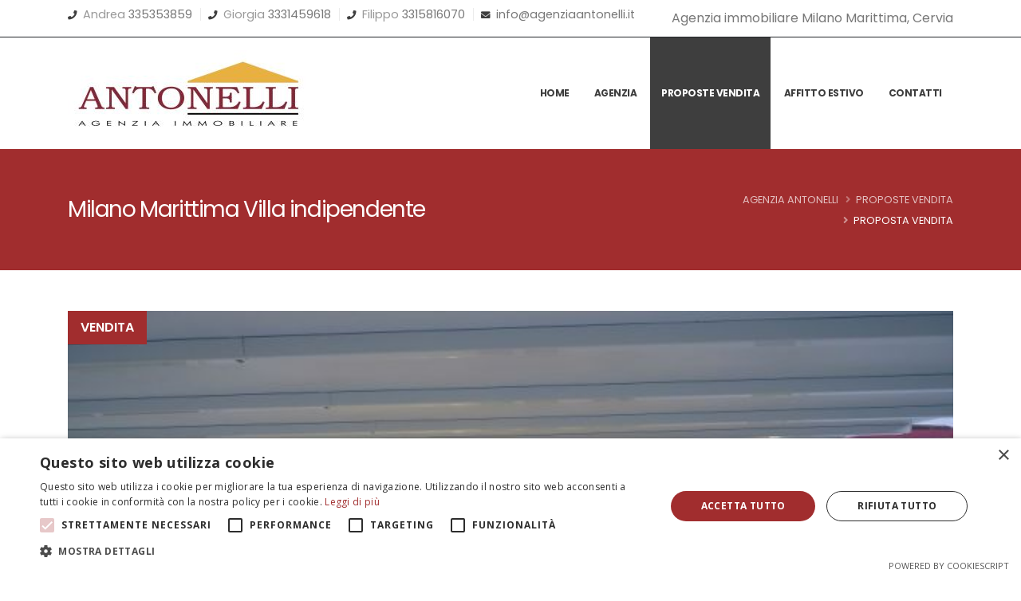

--- FILE ---
content_type: text/html; charset=utf-8
request_url: https://agenziaantonelli.it/proposte-vendita/proposta-vendita/cervia-casa-indipendente-cervia-pisignano.html
body_size: 5180
content:
<!DOCTYPE html>
<html lang="it">
<head>
<meta charset="utf-8">
<title>Milano Marittima  Villa indipendente - Antonelli Agenzia Immobiliare - Milano Marittima, Cervia</title>
<base href="https://agenziaantonelli.it/">
<meta name="robots" content="index,follow">
<meta name="description" content="">
<meta name="generator" content="Contao Open Source CMS">
<meta name="viewport" content="width&#61;device-width, initial-scale&#61;1, minimum-scale&#61;1.0, shrink-to-fit&#61;no">
<link rel="stylesheet" href="assets/css/icons.min.css,social_feed.scss,bootstrap.min.css,all.min.css,ani...-f74292aa.css"><script src="assets/js/jquery.min.js,haste_plus.min.js,contao-utils-bundle.js,environme...-29bc0d70.js"></script><link rel="shortcut icon" type="image/x-icon" href="share/favicon-agenzia-antonelli.ico"><link rel="apple-touch-icon" href="share/favicon-apple-touch-icon-agenzia-antonelli.png"><link rel="canonical" href="https://agenziaantonelli.it/proposte-vendita/proposta-vendita.html">
<script async src="https://www.googletagmanager.com/gtag/js?id=G-750FR4CX02"></script>
<script>window.dataLayer=window.dataLayer||[];function gtag(){dataLayer.push(arguments)}
gtag('js',new Date());gtag('config','G-750FR4CX02');gtag('config','GA_TRACKING_ID',{'anonymize_ip':!0})</script>
<script src="files/themes/porto/vendor/modernizr/modernizr.min.js"></script>
<link rel="stylesheet" href="https://fonts.googleapis.com/css?family=Poppins:300,400,500,600,700,800%7COpen+Sans:400,700,800%7CPhilosopher:400;700">
<script type="text/javascript" charset="UTF-8" src="//cdn.cookie-script.com/s/418637be503b22ddf5c83ddf1711f132.js"></script>
</head>
<body id="top" data-loading-overlay data-plugin-options="{'hideDelay': 100}" class="alternative-font-4 loading-overlay-showing  "  itemscope itemtype="http://schema.org/WebPage">
<div class="loading-overlay">
<div class="bounce-loader">
<div class="bounce1"></div>
<div class="bounce2"></div>
<div class="bounce3"></div>
</div>
</div>
<div class="body">
<header id="header" class="header-effect-shrink" data-plugin-options="{'stickyEnabled': true, 'stickyEffect': 'shrink', 'stickyEnableOnBoxed': true, 'stickyEnableOnMobile': true, 'stickyChangeLogo': true, 'stickyStartAt': 267, 'stickyHeaderContainerHeight': 89}">
<div class="header-body border-top-0">
<div class="header-top header-top-borders">
<div class="container h-100">
<div class="header-row h-100">
<div class="header-column justify-content-start">
<div class="header-row">
<nav class="header-nav-top d-none d-md-block">
<ul class="nav nav-pills">
<li class="nav-item nav-item-left-border nav-item-left-border-remove nav-item-left-border-sm-show">
<span class="ws-nowrap"><i class="fas fa-phone text-color-dark"></i> Andrea <a class="link-grey" href="tel:+39335353859"> 335353859 </a></span>
</li>
<li class="nav-item nav-item-left-border nav-item-left-border-remove nav-item-left-border-sm-show">
<span class="ws-nowrap"><i class="fas fa-phone text-color-dark"></i> Giorgia <a class="link-grey" href="tel:+393331459618"> 3331459618 </a></span>
</li>
<li class="nav-item nav-item-left-border nav-item-left-border-remove nav-item-left-border-sm-show">
<span class="ws-nowrap"><i class="fas fa-phone text-color-dark"></i> Filippo <a class="link-grey" href="tel:+393315816070"> 3315816070 </a></span>
</li>
<li class="nav-item nav-item-left-border nav-item-left-border-remove nav-item-left-border-sm-show">
<span class="ws-nowrap color-primary"><i class="fas fa-envelope text-color-dark"></i> <a class="link-grey" href="info@agenziaantonelli.it"> info@agenziaantonelli.it </a></span>
</li>
</ul>
</nav>										</div>
</div>
<div class="header-column justify-content-end">
<div class="header-row">
<nav class="header-nav-top display-md-none">
<ul class="nav nav-pills">
<div>Agenzia immobiliare Milano Marittima, Cervia</div>
</ul>
</nav>									</div>
</div>
</div>
</div>
</div>
<div class="header-container container">
<div class="header-row">
<div class="header-column">
<div class="header-row">
<div class="header-logo">
<a href="/">
<img alt="" width="300" height="107" data-sticky-width="246" data-sticky-height="89" src="assets/images/c/logo-697d7ccc.jpg">
</a>
</div>
</div>
</div>
<div class="header-column justify-content-end">
<div class="header-row">
<div class="header-nav header-nav-stripe order-2 order-lg-1">
<div class="header-nav-main header-nav-main-square header-nav-main-effect-1 header-nav-main-sub-effect-1">
<!-- indexer::stop -->
<nav class="collapse mod_navigation block" itemscope itemtype="http://schema.org/SiteNavigationElement">
<a href="proposte-vendita/proposta-vendita/cervia-casa-indipendente-cervia-pisignano.html#skipNavigation17" class="invisible">Salta la navigazione</a>
<ul class="nav nav-pills level_1 " id="mainNav">
<li class="first">
<a href="./" title="Compravendita immobili, affitti estivi" class="first dropdown-item"  itemprop="url">Home</a>      </li>
<li class="">
<a href="agenzia.html" title="L&#39;agenzia immobiliare a Milano Marittima" class=" dropdown-item"  itemprop="url">Agenzia</a>      </li>
<li class="trail">
<a href="proposte-vendita.html" title="Proposte vendita appartamenti a Milano Marittima e Cervia" class="trail dropdown-item active"  itemprop="url">Proposte vendita</a>      </li>
<li class="">
<a href="proposte-affitto.html" title="Affitto estivo appartamenti a Cervia e Milano Marittima" class=" dropdown-item"  itemprop="url">Affitto Estivo</a>      </li>
<li class="last">
<a href="contatti.html" title="Contatti" class="last dropdown-item"  itemprop="url">Contatti</a>      </li>
</ul>  <a id="skipNavigation17" class="invisible">&nbsp;</a>
</nav>
<!-- indexer::continue -->
</div>
<button class="btn header-btn-collapse-nav" data-toggle="collapse" data-target=".header-nav-main nav">
<i class="fas fa-bars"></i>
</button>
</div>
</div>
</div>
</div>
</div>
</div>
</header>
<div class="main" role="main">
<div class="mod_article block" id="article-29">
<div class="mod_metamodel_list block">
<section class="page-header page-header-modern bg-color-secondary page-header-md">
<div class="container">
<div class="row">
<div class="col-md-8 order-2 order-md-1 align-self-center p-static">
<h1>Milano Marittima  Villa indipendente</h1>
</div>
<div class="col-md-4 order-1 order-md-2 align-self-center">
<ul class="breadcrumb breadcrumb-light text-md-end d-block">
<li  class="active">Agenzia Antonelli </li>
<li  class="active">Proposte vendita </li>
<li >Proposta vendita </li>
</ul>
</div>
</div>
</div>
</section>
<div class="container">
<div class="row pb-5 pt-3">
<!-- Property Detail Content -->
<div class="col-md-12 col-sm-12">
<div class="row">
<div class="col-lg-12">
<span class="thumb-info-listing-type thumb-info-listing-type-detail bg-color-secondary text-uppercase text-color-light font-weight-semibold p-2 pl-3 pr-3">VENDITA</span>
<div class="thumb-gallery">
<div class="lightbox" data-plugin-options="{'delegate': 'a', 'type': 'image', 'gallery': {'enabled': true&#125;&#125;">
<div class="owl-carousel owl-theme manual thumb-gallery-detail show-nav-hover" id="thumbGalleryDetail">
<div>
<a href="files/usr/annunci/vendita/110/dsf7038.jpg">
<span class="thumb-info thumb-info-centered-info thumb-info-no-borders text-4">
<span class="thumb-info-wrapper text-4">
<img alt="" src="assets/images/6/dsf7038-64670732.jpg"
class="img-fluid">
<span class="thumb-info-title text-4">
<span class="thumb-info-inner text-4"><i class="fa fa-plus-circle text-4"></i></span>
</span>
</span>
</span>
</a>
</div>
<div>
<a href="files/usr/annunci/vendita/110/dsf7040.jpg">
<span class="thumb-info thumb-info-centered-info thumb-info-no-borders text-4">
<span class="thumb-info-wrapper text-4">
<img alt="" src="assets/images/8/dsf7040-04e1336e.jpg"
class="img-fluid">
<span class="thumb-info-title text-4">
<span class="thumb-info-inner text-4"><i class="fa fa-plus-circle text-4"></i></span>
</span>
</span>
</span>
</a>
</div>
<div>
<a href="files/usr/annunci/vendita/110/x-traversa-11-1.jpg">
<span class="thumb-info thumb-info-centered-info thumb-info-no-borders text-4">
<span class="thumb-info-wrapper text-4">
<img alt="" src="assets/images/6/x-traversa-11-1-3e6b2666.jpg"
class="img-fluid">
<span class="thumb-info-title text-4">
<span class="thumb-info-inner text-4"><i class="fa fa-plus-circle text-4"></i></span>
</span>
</span>
</span>
</a>
</div>
<div>
<a href="files/usr/annunci/vendita/110/x-traversa-11-2.jpg">
<span class="thumb-info thumb-info-centered-info thumb-info-no-borders text-4">
<span class="thumb-info-wrapper text-4">
<img alt="" src="assets/images/7/x-traversa-11-2-ba19a148.jpg"
class="img-fluid">
<span class="thumb-info-title text-4">
<span class="thumb-info-inner text-4"><i class="fa fa-plus-circle text-4"></i></span>
</span>
</span>
</span>
</a>
</div>
<div>
<a href="files/usr/annunci/vendita/110/x-traversa-11-3.jpg">
<span class="thumb-info thumb-info-centered-info thumb-info-no-borders text-4">
<span class="thumb-info-wrapper text-4">
<img alt="" src="assets/images/c/x-traversa-11-3-505429dd.jpg"
class="img-fluid">
<span class="thumb-info-title text-4">
<span class="thumb-info-inner text-4"><i class="fa fa-plus-circle text-4"></i></span>
</span>
</span>
</span>
</a>
</div>
<div>
<a href="files/usr/annunci/vendita/110/x-traversa-11-4.jpg">
<span class="thumb-info thumb-info-centered-info thumb-info-no-borders text-4">
<span class="thumb-info-wrapper text-4">
<img alt="" src="assets/images/6/x-traversa-11-4-3adf2d56.jpg"
class="img-fluid">
<span class="thumb-info-title text-4">
<span class="thumb-info-inner text-4"><i class="fa fa-plus-circle text-4"></i></span>
</span>
</span>
</span>
</a>
</div>
</div>
</div>
<div class="owl-carousel owl-theme manual thumb-gallery-thumbs mt" id="thumbGalleryThumbs">
<div>
<img alt="" src="assets/images/6/dsf7038-64670732.jpg"
class="img-fluid cur-pointer">
</div>
<div>
<img alt="" src="assets/images/8/dsf7040-04e1336e.jpg"
class="img-fluid cur-pointer">
</div>
<div>
<img alt="" src="assets/images/6/x-traversa-11-1-3e6b2666.jpg"
class="img-fluid cur-pointer">
</div>
<div>
<img alt="" src="assets/images/7/x-traversa-11-2-ba19a148.jpg"
class="img-fluid cur-pointer">
</div>
<div>
<img alt="" src="assets/images/c/x-traversa-11-3-505429dd.jpg"
class="img-fluid cur-pointer">
</div>
<div>
<img alt="" src="assets/images/6/x-traversa-11-4-3adf2d56.jpg"
class="img-fluid cur-pointer">
</div>
</div>
</div>
</div> <!-- .col-lg-7 -->
</div> <!-- .row -->
<div class="row">
<div class="col">
<h4 class="mt-3 mb-3">Descrizione immobile</h4>
<span class="text"><p><span style="font-size: 18pt;">Vendiamo una Villa al mare di Milano Marittima costruita su due livelli. La villa offre ampi spazi interni luminosi e arieggiati, dotata di più camere da letto e bagni da ristrutturare con toni più moderni. Esternamente invece la villa si presenta in ottime condizioni, con un ampio giardino, una spaziosa veranda, una cucina esterna, il tutto a pochi passi dal mare. La proprietà si trova in una zona molto tranquilla e vicina a servizi e vicina a nuovi stabilimenti balneari. Questa villa è perfetta se cerchi una casa dove goderti il mare tutto l&#39;anno o se vuoi un rifugio esclusivo per le tue vacanze. Vendita effettuata da persona fisica con una bassa imposta di registro.</span></p></span>
<table class="table table-striped">
<colgroup>
<col width="35%">
<col width="65%">
</colgroup>
<tbody>
<tr>
<td class="bg-color-primary text-light align-middle">Prezzo</td>
<td class="text-4 font-weight-bold align-middle bg-color-primary text-light">
€  1.180.000                                                                                            Trattabile
</td>
</tr>
<tr>
<td class="">Riferimento proposta</td>
<td class="">
110                                        </td>
</tr>
<tr>
<td class="">Località</td>
<td class="">
Milano Marittima                                        </td>
</tr>
<tr>
<td class="">Zona:</td>
<td class="">
Traverse                                        </td>
</tr>
<tr>
<td class="">Tipologia:</td>
<td class="">
Casa indipendente                                        </td>
</tr>
<tr>
<td class="">Classe Energetica:</td>
<td class="">
In fase di certificazione                                        </td>
</tr>
<tr>
<td class="">Totale vani:</td>
<td class="">
10                                        </td>
</tr>
<tr>
<td class="">Piano:</td>
<td class="">
Cielo/Terra                                        </td>
</tr>
<tr>
<td class="">Tipo posto auto:</td>
<td class="">
Scoperto                                        </td>
</tr>
<tr>
<td class="">Spese condominiali</td>
<td class="">
<span class="text">--</span>                                            </td>
</tr>
</tbody>
</table>
<hr class="solid my-5">
<h4 class="mt-3 mb-3">Caratteristiche principali</h4>
<ul class="list list-icons list-secondary row m-0">
<li class="col-sm-6 col-lg-4"><i class="fas fa-check"></i>&nbsp;Riscaldamento: Autonomo</li>
<li class="col-sm-6 col-lg-4"><i class="fas fa-check"></i>&nbsp;Impianto elettrico: A norma</li>
<li class="col-sm-6 col-lg-4"><i class="fas fa-check"></i>&nbsp;Impianto idraulico: A norma</li>
<li class="col-sm-6 col-lg-4"><i class="fas fa-check"></i>&nbsp;Porte: legno</li>
<li class="col-sm-6 col-lg-4"><i class="fas fa-check"></i>&nbsp;Infissi: legno</li>
<li class="col-sm-6 col-lg-4"><i class="fas fa-check"></i>&nbsp;Ingresso: Indipendente</li>
<li class="col-sm-6 col-lg-4"><i class="fas fa-check"></i>&nbsp;Portoncino blindato: Si</li>
<li class="col-sm-6 col-lg-4"><i class="fas fa-check"></i>&nbsp;Soggiorno: Si</li>
<li class="col-sm-6 col-lg-4"><i class="fas fa-check"></i>&nbsp;Cucina: Abitabile</li>
<li class="col-sm-6 col-lg-4"><i class="fas fa-check"></i>&nbsp;Giardino: Privato</li>
</ul>
</div> <!-- .col -->
</div>
<!-- end Property Detail Content -->
<section id="property-detail">
<div class="row">
<div class="col-md-12 col-sm-12">
<hr class="thick">
<section class="mt-3" id="contact-agent">
<header><h2 class="ce_headline separatore area-title">Richiedi informazioni Rif. <span class="grassetto">110</span></h2></header>
<div class="row justify-content-center">
<div class="col-md-10 col-sm-10">
<!-- indexer::stop -->
<div class="ce_form block">
<form method="post" enctype="application/x-www-form-urlencoded">
<div class="formbody row">
<input type="hidden" name="FORM_SUBMIT" value="auto_form_3">
<input type="hidden" name="REQUEST_TOKEN" value="CUP_b_6NNSVGiZYdpTfxzrf7cExsMmjzSHyw6xnF0d4">
<input type="hidden" name="riferimento" value="110">
<input type="hidden" name="tipologia" value="Vendita">
<div class="form-row  col-md-6 mandatory">
<div class="form-group col widget widget-text">
<label for="ctrl_40" class="font-weight-bold text-dark text-2">
<span class="invisible">Campo obbligatorio </span>Cognome<span class="mandatory">*</span>
</label>
<input type="text" name="cognome" id="ctrl_40" class="text form-control " value="" required>
</div>
</div>
<div class="form-row  col-md-6 mandatory">
<div class="form-group col widget widget-text">
<label for="ctrl_50" class="font-weight-bold text-dark text-2">
<span class="invisible">Campo obbligatorio </span>Nome<span class="mandatory">*</span>
</label>
<input type="text" name="nome" id="ctrl_50" class="text form-control " value="" required>
</div>
</div>
<div class="form-row  col-md-6 mandatory">
<div class="form-group col widget widget-text">
<label for="ctrl_42" class="font-weight-bold text-dark text-2">
<span class="invisible">Campo obbligatorio </span>Email<span class="mandatory">*</span>
</label>
<input type="email" name="email" id="ctrl_42" class="text form-control " value="" required>
</div>
</div>
<div class="form-row  col-md-6">
<div class="form-group col widget widget-text">
<label for="ctrl_43" class="font-weight-bold text-dark text-2">
Telefono          </label>
<input type="text" name="telefono" id="ctrl_43" class="text form-control " value="">
</div>
</div>
<div class="form-row  col-md-12 mandatory">
<div class="form-group col widget widget-textarea">
<label for="ctrl_45" class="font-weight-bold text-dark text-2">
<span class="invisible">Campo obbligatorio </span>Messaggio<span class="mandatory">*</span>
</label>
 <textarea name="messaggio" id="ctrl_45" class="textarea form-control" rows="4" cols="40" required></textarea>
</div>
</div>
<div class="form-row  col-md-12   my-2">
<div class="form-group col widget widget-recaptcha">
<script src="https://www.google.com/recaptcha/api.js?hl=it" async defer></script>
<div class="g-recaptcha" data-sitekey="6LdrDMMUAAAAAKmmFW018fdulkLsUFtEr3D4XSeV" data-tabindex="0" data-type="image" data-size="normal" data-theme="light" ></div>
</div>
</div>
<div class="form-row  col-md-12 mandatory">
<div class="form-group col widget widget-checkbox">
<input type="hidden" name="consenso_privacy" value="">
<div class="form-check form-check-inline">
<label class="form-check-label" id="lbl_47_0" for="opt_47_0">
<input class="form-check-input" type="checkbox" name="consenso_privacy" id="opt_47_0" value="Si" required>
Ho preso visione della <a href="privacy.html"  target="_blank">privacy policy</a> ed acconsento al trattamento dei miei dati <span class="mandatory">*</span>
</label>
</div>
</fieldset>
</div>
</div>
<div class="form-row  text-center col-md-12">
<div class="form-group col widget widget-submit">
<button type="submit" id="ctrl_48" class="submit btn btn-primary btn-modern pull-right ">Invia Richiesta</button>
</div>
</div>
</div>
</form>
</div>
<!-- indexer::continue -->
</div>
</div>
</section>
</div><!-- /.col-md-12 -->
</div><!-- /.row -->
</section><!-- /#property-detail -->
</div><!-- /.row -->
</div><!-- /.container -->
<script type="text/javascript">jQuery(function(){var $thumbGalleryDetail1=$('#thumbGalleryDetail'),$thumbGalleryThumbs1=$('#thumbGalleryThumbs'),flag=!1,duration=300;console.log($thumbGalleryDetail1);console.log($thumbGalleryThumbs1);$thumbGalleryDetail1
.owlCarousel({items:1,margin:10,nav:!0,dots:!1,loop:!1,autoHeight:!0,autoHeightClass:'owl-height owl-height-details',navText:[],rtl:($('html').attr('dir')=='rtl')?!0:!1}).on('changed.owl.carousel',function(e){if(!flag){flag=!0;$thumbGalleryThumbs1.trigger('to.owl.carousel',[e.item.index-1,duration,!0]);flag=!1}});$thumbGalleryThumbs1
.owlCarousel({margin:15,items:4,nav:!1,center:!1,dots:!1,rtl:($('html').attr('dir')=='rtl')?!0:!1}).on('click','.owl-item',function(){$thumbGalleryDetail1.trigger('to.owl.carousel',[$(this).index(),duration,!0])}).on('changed.owl.carousel',function(e){if(!flag){flag=!0;$thumbGalleryDetail1.trigger('to.owl.carousel',[e.item.index,duration,!0]);flag=!1}})})</script>
</div>
</div>
</div>
</div>
<footer id="footer">
<div class="container">
<div class="row justify-content-center py-5">
<div class="col-lg-8 text-center">
<img alt="Agenzia in mediazione Neri" src="files/themes/porto/img-custom/logo.jpg" class=" bottom-4 img-fluid logo-footer" height="150">
<p><a href="&#109;&#97;&#105;&#108;&#116;&#111;&#58;&#105;&#x6E;&#102;&#x6F;&#64;&#x61;&#103;&#x65;&#110;&#x7A;&#105;&#x61;&#97;&#x6E;&#116;&#x6F;&#110;&#x65;&#108;&#x6C;&#105;&#x2E;&#105;&#x74;" class="email">&#105;&#x6E;&#102;&#x6F;&#64;&#x61;&#103;&#x65;&#110;&#x7A;&#105;&#x61;&#97;&#x6E;&#116;&#x6F;&#110;&#x65;&#108;&#x6C;&#105;&#x2E;&#105;&#x74;</a> <br><a class="font-weight-bold" href="tel:+39335353859">Andrea 335353859 </a></p>
<p><a class="font-weight-bold" href="tel:+393331459618">Giorgia 3331459618</a></p>
<p><a class="font-weight-bold" href="tel:+393315816070">Filippo 3315816070 </a></p>
<p>P.iva P.Iva 01324340395</p>
<ul class="list-inline">
<li class="list-inline-item"><a class=" " href="privacy.html">Privacy Policy</a></li>
<li class="list-inline-item ">•</li>
<li class="list-inline-item"><a class=" " href="cookie-policy.html">Cookie Policy</a></li>
<li class="list-inline-item ">•</li>
<li class="list-inline-item"><a class=" " href="credits.html">Credits</a></li>
</ul>
<p><img src="assets/images/6/logo-fimaa-4de4d5ba.png"  width="100" height="100" alt="" class="img-fluid"></p>			</div>
</div>
</div>
<div class="footer-copyright">
<div class="container py-2">
<div class="row py-4">
<div class="col text-center">
<p><p class="text-color-light">© Copyright 2026. All Rights Reserved.</p></p>
</div>
</div>
</div>
</div>
</footer>
<script src="files/themes/porto/vendor/jquery.appear/jquery.appear.min.js?v=8bfa68b5"></script><script src="files/themes/porto/vendor/jquery.easing/jquery.easing.min.js?v=8bfa68b5"></script><script src="files/themes/porto/vendor/jquery.cookie/jquery.cookie.min.js?v=8bfa68b5"></script><script src="files/themes/porto/vendor/popper/umd/popper.min.js?v=d385d344"></script><script src="files/themes/porto/vendor/bootstrap/js/bootstrap.min.js?v=cd5de96d"></script><script src="files/themes/porto/vendor/common/common.min.js?v=c6c36286"></script><script src="files/themes/porto/vendor/jquery.validation/jquery.validate.min.js?v=8bfa68b5"></script><script src="files/themes/porto/vendor/jquery.easy-pie-chart/jquery.easypiechart.min.js?v=8bfa68b5"></script><script src="files/themes/porto/vendor/jquery.gmap/jquery.gmap.min.js?v=8bfa68b5"></script><script src="files/themes/porto/vendor/jquery.lazyload/jquery.lazyload.min.js?v=8bfa68b5"></script><script src="files/themes/porto/vendor/isotope/jquery.isotope.min.js?v=8bfa68b5"></script><script src="files/themes/porto/vendor/owl.carousel/owl.carousel.min.js?v=d385d344"></script><script src="files/themes/porto/vendor/magnific-popup/jquery.magnific-popup.min.js?v=d385d344"></script><script src="files/themes/porto/vendor/vide/jquery.vide.min.js?v=c6d61f72"></script><script src="files/themes/porto/vendor/vivus/vivus.min.js?v=c6d61f72"></script><script src="files/themes/porto/js/theme.js?v=3660d69a"></script><script src="files/themes/porto/vendor/rs-plugin/js/jquery.themepunch.tools.min.js?v=14b5a91f"></script><script src="files/themes/porto/vendor/rs-plugin/js/jquery.themepunch.revolution.min.js?v=14b5a91f"></script><script src="files/themes/porto/js/demos/demo-real-estate.js?v=3660d69a"></script><script src="files/themes/porto/js/custom.js?v=72ff6645"></script><script src="files/themes/porto/js/theme.init.js?v=5fcae9a1"></script><script type="application/ld+json">{"@context":{"contao":"https:\/\/schema.contao.org\/"},"@type":"contao:Page","contao:title":"Milano Marittima  Villa indipendente","contao:pageId":29,"contao:noSearch":false,"contao:protected":false,"contao:groups":[],"contao:fePreview":false}</script></body>
</html>

--- FILE ---
content_type: text/html; charset=utf-8
request_url: https://www.google.com/recaptcha/api2/anchor?ar=1&k=6LdrDMMUAAAAAKmmFW018fdulkLsUFtEr3D4XSeV&co=aHR0cHM6Ly9hZ2VuemlhYW50b25lbGxpLml0OjQ0Mw..&hl=it&type=image&v=PoyoqOPhxBO7pBk68S4YbpHZ&theme=light&size=normal&anchor-ms=20000&execute-ms=30000&cb=bwkzbzywxdu9
body_size: 49532
content:
<!DOCTYPE HTML><html dir="ltr" lang="it"><head><meta http-equiv="Content-Type" content="text/html; charset=UTF-8">
<meta http-equiv="X-UA-Compatible" content="IE=edge">
<title>reCAPTCHA</title>
<style type="text/css">
/* cyrillic-ext */
@font-face {
  font-family: 'Roboto';
  font-style: normal;
  font-weight: 400;
  font-stretch: 100%;
  src: url(//fonts.gstatic.com/s/roboto/v48/KFO7CnqEu92Fr1ME7kSn66aGLdTylUAMa3GUBHMdazTgWw.woff2) format('woff2');
  unicode-range: U+0460-052F, U+1C80-1C8A, U+20B4, U+2DE0-2DFF, U+A640-A69F, U+FE2E-FE2F;
}
/* cyrillic */
@font-face {
  font-family: 'Roboto';
  font-style: normal;
  font-weight: 400;
  font-stretch: 100%;
  src: url(//fonts.gstatic.com/s/roboto/v48/KFO7CnqEu92Fr1ME7kSn66aGLdTylUAMa3iUBHMdazTgWw.woff2) format('woff2');
  unicode-range: U+0301, U+0400-045F, U+0490-0491, U+04B0-04B1, U+2116;
}
/* greek-ext */
@font-face {
  font-family: 'Roboto';
  font-style: normal;
  font-weight: 400;
  font-stretch: 100%;
  src: url(//fonts.gstatic.com/s/roboto/v48/KFO7CnqEu92Fr1ME7kSn66aGLdTylUAMa3CUBHMdazTgWw.woff2) format('woff2');
  unicode-range: U+1F00-1FFF;
}
/* greek */
@font-face {
  font-family: 'Roboto';
  font-style: normal;
  font-weight: 400;
  font-stretch: 100%;
  src: url(//fonts.gstatic.com/s/roboto/v48/KFO7CnqEu92Fr1ME7kSn66aGLdTylUAMa3-UBHMdazTgWw.woff2) format('woff2');
  unicode-range: U+0370-0377, U+037A-037F, U+0384-038A, U+038C, U+038E-03A1, U+03A3-03FF;
}
/* math */
@font-face {
  font-family: 'Roboto';
  font-style: normal;
  font-weight: 400;
  font-stretch: 100%;
  src: url(//fonts.gstatic.com/s/roboto/v48/KFO7CnqEu92Fr1ME7kSn66aGLdTylUAMawCUBHMdazTgWw.woff2) format('woff2');
  unicode-range: U+0302-0303, U+0305, U+0307-0308, U+0310, U+0312, U+0315, U+031A, U+0326-0327, U+032C, U+032F-0330, U+0332-0333, U+0338, U+033A, U+0346, U+034D, U+0391-03A1, U+03A3-03A9, U+03B1-03C9, U+03D1, U+03D5-03D6, U+03F0-03F1, U+03F4-03F5, U+2016-2017, U+2034-2038, U+203C, U+2040, U+2043, U+2047, U+2050, U+2057, U+205F, U+2070-2071, U+2074-208E, U+2090-209C, U+20D0-20DC, U+20E1, U+20E5-20EF, U+2100-2112, U+2114-2115, U+2117-2121, U+2123-214F, U+2190, U+2192, U+2194-21AE, U+21B0-21E5, U+21F1-21F2, U+21F4-2211, U+2213-2214, U+2216-22FF, U+2308-230B, U+2310, U+2319, U+231C-2321, U+2336-237A, U+237C, U+2395, U+239B-23B7, U+23D0, U+23DC-23E1, U+2474-2475, U+25AF, U+25B3, U+25B7, U+25BD, U+25C1, U+25CA, U+25CC, U+25FB, U+266D-266F, U+27C0-27FF, U+2900-2AFF, U+2B0E-2B11, U+2B30-2B4C, U+2BFE, U+3030, U+FF5B, U+FF5D, U+1D400-1D7FF, U+1EE00-1EEFF;
}
/* symbols */
@font-face {
  font-family: 'Roboto';
  font-style: normal;
  font-weight: 400;
  font-stretch: 100%;
  src: url(//fonts.gstatic.com/s/roboto/v48/KFO7CnqEu92Fr1ME7kSn66aGLdTylUAMaxKUBHMdazTgWw.woff2) format('woff2');
  unicode-range: U+0001-000C, U+000E-001F, U+007F-009F, U+20DD-20E0, U+20E2-20E4, U+2150-218F, U+2190, U+2192, U+2194-2199, U+21AF, U+21E6-21F0, U+21F3, U+2218-2219, U+2299, U+22C4-22C6, U+2300-243F, U+2440-244A, U+2460-24FF, U+25A0-27BF, U+2800-28FF, U+2921-2922, U+2981, U+29BF, U+29EB, U+2B00-2BFF, U+4DC0-4DFF, U+FFF9-FFFB, U+10140-1018E, U+10190-1019C, U+101A0, U+101D0-101FD, U+102E0-102FB, U+10E60-10E7E, U+1D2C0-1D2D3, U+1D2E0-1D37F, U+1F000-1F0FF, U+1F100-1F1AD, U+1F1E6-1F1FF, U+1F30D-1F30F, U+1F315, U+1F31C, U+1F31E, U+1F320-1F32C, U+1F336, U+1F378, U+1F37D, U+1F382, U+1F393-1F39F, U+1F3A7-1F3A8, U+1F3AC-1F3AF, U+1F3C2, U+1F3C4-1F3C6, U+1F3CA-1F3CE, U+1F3D4-1F3E0, U+1F3ED, U+1F3F1-1F3F3, U+1F3F5-1F3F7, U+1F408, U+1F415, U+1F41F, U+1F426, U+1F43F, U+1F441-1F442, U+1F444, U+1F446-1F449, U+1F44C-1F44E, U+1F453, U+1F46A, U+1F47D, U+1F4A3, U+1F4B0, U+1F4B3, U+1F4B9, U+1F4BB, U+1F4BF, U+1F4C8-1F4CB, U+1F4D6, U+1F4DA, U+1F4DF, U+1F4E3-1F4E6, U+1F4EA-1F4ED, U+1F4F7, U+1F4F9-1F4FB, U+1F4FD-1F4FE, U+1F503, U+1F507-1F50B, U+1F50D, U+1F512-1F513, U+1F53E-1F54A, U+1F54F-1F5FA, U+1F610, U+1F650-1F67F, U+1F687, U+1F68D, U+1F691, U+1F694, U+1F698, U+1F6AD, U+1F6B2, U+1F6B9-1F6BA, U+1F6BC, U+1F6C6-1F6CF, U+1F6D3-1F6D7, U+1F6E0-1F6EA, U+1F6F0-1F6F3, U+1F6F7-1F6FC, U+1F700-1F7FF, U+1F800-1F80B, U+1F810-1F847, U+1F850-1F859, U+1F860-1F887, U+1F890-1F8AD, U+1F8B0-1F8BB, U+1F8C0-1F8C1, U+1F900-1F90B, U+1F93B, U+1F946, U+1F984, U+1F996, U+1F9E9, U+1FA00-1FA6F, U+1FA70-1FA7C, U+1FA80-1FA89, U+1FA8F-1FAC6, U+1FACE-1FADC, U+1FADF-1FAE9, U+1FAF0-1FAF8, U+1FB00-1FBFF;
}
/* vietnamese */
@font-face {
  font-family: 'Roboto';
  font-style: normal;
  font-weight: 400;
  font-stretch: 100%;
  src: url(//fonts.gstatic.com/s/roboto/v48/KFO7CnqEu92Fr1ME7kSn66aGLdTylUAMa3OUBHMdazTgWw.woff2) format('woff2');
  unicode-range: U+0102-0103, U+0110-0111, U+0128-0129, U+0168-0169, U+01A0-01A1, U+01AF-01B0, U+0300-0301, U+0303-0304, U+0308-0309, U+0323, U+0329, U+1EA0-1EF9, U+20AB;
}
/* latin-ext */
@font-face {
  font-family: 'Roboto';
  font-style: normal;
  font-weight: 400;
  font-stretch: 100%;
  src: url(//fonts.gstatic.com/s/roboto/v48/KFO7CnqEu92Fr1ME7kSn66aGLdTylUAMa3KUBHMdazTgWw.woff2) format('woff2');
  unicode-range: U+0100-02BA, U+02BD-02C5, U+02C7-02CC, U+02CE-02D7, U+02DD-02FF, U+0304, U+0308, U+0329, U+1D00-1DBF, U+1E00-1E9F, U+1EF2-1EFF, U+2020, U+20A0-20AB, U+20AD-20C0, U+2113, U+2C60-2C7F, U+A720-A7FF;
}
/* latin */
@font-face {
  font-family: 'Roboto';
  font-style: normal;
  font-weight: 400;
  font-stretch: 100%;
  src: url(//fonts.gstatic.com/s/roboto/v48/KFO7CnqEu92Fr1ME7kSn66aGLdTylUAMa3yUBHMdazQ.woff2) format('woff2');
  unicode-range: U+0000-00FF, U+0131, U+0152-0153, U+02BB-02BC, U+02C6, U+02DA, U+02DC, U+0304, U+0308, U+0329, U+2000-206F, U+20AC, U+2122, U+2191, U+2193, U+2212, U+2215, U+FEFF, U+FFFD;
}
/* cyrillic-ext */
@font-face {
  font-family: 'Roboto';
  font-style: normal;
  font-weight: 500;
  font-stretch: 100%;
  src: url(//fonts.gstatic.com/s/roboto/v48/KFO7CnqEu92Fr1ME7kSn66aGLdTylUAMa3GUBHMdazTgWw.woff2) format('woff2');
  unicode-range: U+0460-052F, U+1C80-1C8A, U+20B4, U+2DE0-2DFF, U+A640-A69F, U+FE2E-FE2F;
}
/* cyrillic */
@font-face {
  font-family: 'Roboto';
  font-style: normal;
  font-weight: 500;
  font-stretch: 100%;
  src: url(//fonts.gstatic.com/s/roboto/v48/KFO7CnqEu92Fr1ME7kSn66aGLdTylUAMa3iUBHMdazTgWw.woff2) format('woff2');
  unicode-range: U+0301, U+0400-045F, U+0490-0491, U+04B0-04B1, U+2116;
}
/* greek-ext */
@font-face {
  font-family: 'Roboto';
  font-style: normal;
  font-weight: 500;
  font-stretch: 100%;
  src: url(//fonts.gstatic.com/s/roboto/v48/KFO7CnqEu92Fr1ME7kSn66aGLdTylUAMa3CUBHMdazTgWw.woff2) format('woff2');
  unicode-range: U+1F00-1FFF;
}
/* greek */
@font-face {
  font-family: 'Roboto';
  font-style: normal;
  font-weight: 500;
  font-stretch: 100%;
  src: url(//fonts.gstatic.com/s/roboto/v48/KFO7CnqEu92Fr1ME7kSn66aGLdTylUAMa3-UBHMdazTgWw.woff2) format('woff2');
  unicode-range: U+0370-0377, U+037A-037F, U+0384-038A, U+038C, U+038E-03A1, U+03A3-03FF;
}
/* math */
@font-face {
  font-family: 'Roboto';
  font-style: normal;
  font-weight: 500;
  font-stretch: 100%;
  src: url(//fonts.gstatic.com/s/roboto/v48/KFO7CnqEu92Fr1ME7kSn66aGLdTylUAMawCUBHMdazTgWw.woff2) format('woff2');
  unicode-range: U+0302-0303, U+0305, U+0307-0308, U+0310, U+0312, U+0315, U+031A, U+0326-0327, U+032C, U+032F-0330, U+0332-0333, U+0338, U+033A, U+0346, U+034D, U+0391-03A1, U+03A3-03A9, U+03B1-03C9, U+03D1, U+03D5-03D6, U+03F0-03F1, U+03F4-03F5, U+2016-2017, U+2034-2038, U+203C, U+2040, U+2043, U+2047, U+2050, U+2057, U+205F, U+2070-2071, U+2074-208E, U+2090-209C, U+20D0-20DC, U+20E1, U+20E5-20EF, U+2100-2112, U+2114-2115, U+2117-2121, U+2123-214F, U+2190, U+2192, U+2194-21AE, U+21B0-21E5, U+21F1-21F2, U+21F4-2211, U+2213-2214, U+2216-22FF, U+2308-230B, U+2310, U+2319, U+231C-2321, U+2336-237A, U+237C, U+2395, U+239B-23B7, U+23D0, U+23DC-23E1, U+2474-2475, U+25AF, U+25B3, U+25B7, U+25BD, U+25C1, U+25CA, U+25CC, U+25FB, U+266D-266F, U+27C0-27FF, U+2900-2AFF, U+2B0E-2B11, U+2B30-2B4C, U+2BFE, U+3030, U+FF5B, U+FF5D, U+1D400-1D7FF, U+1EE00-1EEFF;
}
/* symbols */
@font-face {
  font-family: 'Roboto';
  font-style: normal;
  font-weight: 500;
  font-stretch: 100%;
  src: url(//fonts.gstatic.com/s/roboto/v48/KFO7CnqEu92Fr1ME7kSn66aGLdTylUAMaxKUBHMdazTgWw.woff2) format('woff2');
  unicode-range: U+0001-000C, U+000E-001F, U+007F-009F, U+20DD-20E0, U+20E2-20E4, U+2150-218F, U+2190, U+2192, U+2194-2199, U+21AF, U+21E6-21F0, U+21F3, U+2218-2219, U+2299, U+22C4-22C6, U+2300-243F, U+2440-244A, U+2460-24FF, U+25A0-27BF, U+2800-28FF, U+2921-2922, U+2981, U+29BF, U+29EB, U+2B00-2BFF, U+4DC0-4DFF, U+FFF9-FFFB, U+10140-1018E, U+10190-1019C, U+101A0, U+101D0-101FD, U+102E0-102FB, U+10E60-10E7E, U+1D2C0-1D2D3, U+1D2E0-1D37F, U+1F000-1F0FF, U+1F100-1F1AD, U+1F1E6-1F1FF, U+1F30D-1F30F, U+1F315, U+1F31C, U+1F31E, U+1F320-1F32C, U+1F336, U+1F378, U+1F37D, U+1F382, U+1F393-1F39F, U+1F3A7-1F3A8, U+1F3AC-1F3AF, U+1F3C2, U+1F3C4-1F3C6, U+1F3CA-1F3CE, U+1F3D4-1F3E0, U+1F3ED, U+1F3F1-1F3F3, U+1F3F5-1F3F7, U+1F408, U+1F415, U+1F41F, U+1F426, U+1F43F, U+1F441-1F442, U+1F444, U+1F446-1F449, U+1F44C-1F44E, U+1F453, U+1F46A, U+1F47D, U+1F4A3, U+1F4B0, U+1F4B3, U+1F4B9, U+1F4BB, U+1F4BF, U+1F4C8-1F4CB, U+1F4D6, U+1F4DA, U+1F4DF, U+1F4E3-1F4E6, U+1F4EA-1F4ED, U+1F4F7, U+1F4F9-1F4FB, U+1F4FD-1F4FE, U+1F503, U+1F507-1F50B, U+1F50D, U+1F512-1F513, U+1F53E-1F54A, U+1F54F-1F5FA, U+1F610, U+1F650-1F67F, U+1F687, U+1F68D, U+1F691, U+1F694, U+1F698, U+1F6AD, U+1F6B2, U+1F6B9-1F6BA, U+1F6BC, U+1F6C6-1F6CF, U+1F6D3-1F6D7, U+1F6E0-1F6EA, U+1F6F0-1F6F3, U+1F6F7-1F6FC, U+1F700-1F7FF, U+1F800-1F80B, U+1F810-1F847, U+1F850-1F859, U+1F860-1F887, U+1F890-1F8AD, U+1F8B0-1F8BB, U+1F8C0-1F8C1, U+1F900-1F90B, U+1F93B, U+1F946, U+1F984, U+1F996, U+1F9E9, U+1FA00-1FA6F, U+1FA70-1FA7C, U+1FA80-1FA89, U+1FA8F-1FAC6, U+1FACE-1FADC, U+1FADF-1FAE9, U+1FAF0-1FAF8, U+1FB00-1FBFF;
}
/* vietnamese */
@font-face {
  font-family: 'Roboto';
  font-style: normal;
  font-weight: 500;
  font-stretch: 100%;
  src: url(//fonts.gstatic.com/s/roboto/v48/KFO7CnqEu92Fr1ME7kSn66aGLdTylUAMa3OUBHMdazTgWw.woff2) format('woff2');
  unicode-range: U+0102-0103, U+0110-0111, U+0128-0129, U+0168-0169, U+01A0-01A1, U+01AF-01B0, U+0300-0301, U+0303-0304, U+0308-0309, U+0323, U+0329, U+1EA0-1EF9, U+20AB;
}
/* latin-ext */
@font-face {
  font-family: 'Roboto';
  font-style: normal;
  font-weight: 500;
  font-stretch: 100%;
  src: url(//fonts.gstatic.com/s/roboto/v48/KFO7CnqEu92Fr1ME7kSn66aGLdTylUAMa3KUBHMdazTgWw.woff2) format('woff2');
  unicode-range: U+0100-02BA, U+02BD-02C5, U+02C7-02CC, U+02CE-02D7, U+02DD-02FF, U+0304, U+0308, U+0329, U+1D00-1DBF, U+1E00-1E9F, U+1EF2-1EFF, U+2020, U+20A0-20AB, U+20AD-20C0, U+2113, U+2C60-2C7F, U+A720-A7FF;
}
/* latin */
@font-face {
  font-family: 'Roboto';
  font-style: normal;
  font-weight: 500;
  font-stretch: 100%;
  src: url(//fonts.gstatic.com/s/roboto/v48/KFO7CnqEu92Fr1ME7kSn66aGLdTylUAMa3yUBHMdazQ.woff2) format('woff2');
  unicode-range: U+0000-00FF, U+0131, U+0152-0153, U+02BB-02BC, U+02C6, U+02DA, U+02DC, U+0304, U+0308, U+0329, U+2000-206F, U+20AC, U+2122, U+2191, U+2193, U+2212, U+2215, U+FEFF, U+FFFD;
}
/* cyrillic-ext */
@font-face {
  font-family: 'Roboto';
  font-style: normal;
  font-weight: 900;
  font-stretch: 100%;
  src: url(//fonts.gstatic.com/s/roboto/v48/KFO7CnqEu92Fr1ME7kSn66aGLdTylUAMa3GUBHMdazTgWw.woff2) format('woff2');
  unicode-range: U+0460-052F, U+1C80-1C8A, U+20B4, U+2DE0-2DFF, U+A640-A69F, U+FE2E-FE2F;
}
/* cyrillic */
@font-face {
  font-family: 'Roboto';
  font-style: normal;
  font-weight: 900;
  font-stretch: 100%;
  src: url(//fonts.gstatic.com/s/roboto/v48/KFO7CnqEu92Fr1ME7kSn66aGLdTylUAMa3iUBHMdazTgWw.woff2) format('woff2');
  unicode-range: U+0301, U+0400-045F, U+0490-0491, U+04B0-04B1, U+2116;
}
/* greek-ext */
@font-face {
  font-family: 'Roboto';
  font-style: normal;
  font-weight: 900;
  font-stretch: 100%;
  src: url(//fonts.gstatic.com/s/roboto/v48/KFO7CnqEu92Fr1ME7kSn66aGLdTylUAMa3CUBHMdazTgWw.woff2) format('woff2');
  unicode-range: U+1F00-1FFF;
}
/* greek */
@font-face {
  font-family: 'Roboto';
  font-style: normal;
  font-weight: 900;
  font-stretch: 100%;
  src: url(//fonts.gstatic.com/s/roboto/v48/KFO7CnqEu92Fr1ME7kSn66aGLdTylUAMa3-UBHMdazTgWw.woff2) format('woff2');
  unicode-range: U+0370-0377, U+037A-037F, U+0384-038A, U+038C, U+038E-03A1, U+03A3-03FF;
}
/* math */
@font-face {
  font-family: 'Roboto';
  font-style: normal;
  font-weight: 900;
  font-stretch: 100%;
  src: url(//fonts.gstatic.com/s/roboto/v48/KFO7CnqEu92Fr1ME7kSn66aGLdTylUAMawCUBHMdazTgWw.woff2) format('woff2');
  unicode-range: U+0302-0303, U+0305, U+0307-0308, U+0310, U+0312, U+0315, U+031A, U+0326-0327, U+032C, U+032F-0330, U+0332-0333, U+0338, U+033A, U+0346, U+034D, U+0391-03A1, U+03A3-03A9, U+03B1-03C9, U+03D1, U+03D5-03D6, U+03F0-03F1, U+03F4-03F5, U+2016-2017, U+2034-2038, U+203C, U+2040, U+2043, U+2047, U+2050, U+2057, U+205F, U+2070-2071, U+2074-208E, U+2090-209C, U+20D0-20DC, U+20E1, U+20E5-20EF, U+2100-2112, U+2114-2115, U+2117-2121, U+2123-214F, U+2190, U+2192, U+2194-21AE, U+21B0-21E5, U+21F1-21F2, U+21F4-2211, U+2213-2214, U+2216-22FF, U+2308-230B, U+2310, U+2319, U+231C-2321, U+2336-237A, U+237C, U+2395, U+239B-23B7, U+23D0, U+23DC-23E1, U+2474-2475, U+25AF, U+25B3, U+25B7, U+25BD, U+25C1, U+25CA, U+25CC, U+25FB, U+266D-266F, U+27C0-27FF, U+2900-2AFF, U+2B0E-2B11, U+2B30-2B4C, U+2BFE, U+3030, U+FF5B, U+FF5D, U+1D400-1D7FF, U+1EE00-1EEFF;
}
/* symbols */
@font-face {
  font-family: 'Roboto';
  font-style: normal;
  font-weight: 900;
  font-stretch: 100%;
  src: url(//fonts.gstatic.com/s/roboto/v48/KFO7CnqEu92Fr1ME7kSn66aGLdTylUAMaxKUBHMdazTgWw.woff2) format('woff2');
  unicode-range: U+0001-000C, U+000E-001F, U+007F-009F, U+20DD-20E0, U+20E2-20E4, U+2150-218F, U+2190, U+2192, U+2194-2199, U+21AF, U+21E6-21F0, U+21F3, U+2218-2219, U+2299, U+22C4-22C6, U+2300-243F, U+2440-244A, U+2460-24FF, U+25A0-27BF, U+2800-28FF, U+2921-2922, U+2981, U+29BF, U+29EB, U+2B00-2BFF, U+4DC0-4DFF, U+FFF9-FFFB, U+10140-1018E, U+10190-1019C, U+101A0, U+101D0-101FD, U+102E0-102FB, U+10E60-10E7E, U+1D2C0-1D2D3, U+1D2E0-1D37F, U+1F000-1F0FF, U+1F100-1F1AD, U+1F1E6-1F1FF, U+1F30D-1F30F, U+1F315, U+1F31C, U+1F31E, U+1F320-1F32C, U+1F336, U+1F378, U+1F37D, U+1F382, U+1F393-1F39F, U+1F3A7-1F3A8, U+1F3AC-1F3AF, U+1F3C2, U+1F3C4-1F3C6, U+1F3CA-1F3CE, U+1F3D4-1F3E0, U+1F3ED, U+1F3F1-1F3F3, U+1F3F5-1F3F7, U+1F408, U+1F415, U+1F41F, U+1F426, U+1F43F, U+1F441-1F442, U+1F444, U+1F446-1F449, U+1F44C-1F44E, U+1F453, U+1F46A, U+1F47D, U+1F4A3, U+1F4B0, U+1F4B3, U+1F4B9, U+1F4BB, U+1F4BF, U+1F4C8-1F4CB, U+1F4D6, U+1F4DA, U+1F4DF, U+1F4E3-1F4E6, U+1F4EA-1F4ED, U+1F4F7, U+1F4F9-1F4FB, U+1F4FD-1F4FE, U+1F503, U+1F507-1F50B, U+1F50D, U+1F512-1F513, U+1F53E-1F54A, U+1F54F-1F5FA, U+1F610, U+1F650-1F67F, U+1F687, U+1F68D, U+1F691, U+1F694, U+1F698, U+1F6AD, U+1F6B2, U+1F6B9-1F6BA, U+1F6BC, U+1F6C6-1F6CF, U+1F6D3-1F6D7, U+1F6E0-1F6EA, U+1F6F0-1F6F3, U+1F6F7-1F6FC, U+1F700-1F7FF, U+1F800-1F80B, U+1F810-1F847, U+1F850-1F859, U+1F860-1F887, U+1F890-1F8AD, U+1F8B0-1F8BB, U+1F8C0-1F8C1, U+1F900-1F90B, U+1F93B, U+1F946, U+1F984, U+1F996, U+1F9E9, U+1FA00-1FA6F, U+1FA70-1FA7C, U+1FA80-1FA89, U+1FA8F-1FAC6, U+1FACE-1FADC, U+1FADF-1FAE9, U+1FAF0-1FAF8, U+1FB00-1FBFF;
}
/* vietnamese */
@font-face {
  font-family: 'Roboto';
  font-style: normal;
  font-weight: 900;
  font-stretch: 100%;
  src: url(//fonts.gstatic.com/s/roboto/v48/KFO7CnqEu92Fr1ME7kSn66aGLdTylUAMa3OUBHMdazTgWw.woff2) format('woff2');
  unicode-range: U+0102-0103, U+0110-0111, U+0128-0129, U+0168-0169, U+01A0-01A1, U+01AF-01B0, U+0300-0301, U+0303-0304, U+0308-0309, U+0323, U+0329, U+1EA0-1EF9, U+20AB;
}
/* latin-ext */
@font-face {
  font-family: 'Roboto';
  font-style: normal;
  font-weight: 900;
  font-stretch: 100%;
  src: url(//fonts.gstatic.com/s/roboto/v48/KFO7CnqEu92Fr1ME7kSn66aGLdTylUAMa3KUBHMdazTgWw.woff2) format('woff2');
  unicode-range: U+0100-02BA, U+02BD-02C5, U+02C7-02CC, U+02CE-02D7, U+02DD-02FF, U+0304, U+0308, U+0329, U+1D00-1DBF, U+1E00-1E9F, U+1EF2-1EFF, U+2020, U+20A0-20AB, U+20AD-20C0, U+2113, U+2C60-2C7F, U+A720-A7FF;
}
/* latin */
@font-face {
  font-family: 'Roboto';
  font-style: normal;
  font-weight: 900;
  font-stretch: 100%;
  src: url(//fonts.gstatic.com/s/roboto/v48/KFO7CnqEu92Fr1ME7kSn66aGLdTylUAMa3yUBHMdazQ.woff2) format('woff2');
  unicode-range: U+0000-00FF, U+0131, U+0152-0153, U+02BB-02BC, U+02C6, U+02DA, U+02DC, U+0304, U+0308, U+0329, U+2000-206F, U+20AC, U+2122, U+2191, U+2193, U+2212, U+2215, U+FEFF, U+FFFD;
}

</style>
<link rel="stylesheet" type="text/css" href="https://www.gstatic.com/recaptcha/releases/PoyoqOPhxBO7pBk68S4YbpHZ/styles__ltr.css">
<script nonce="YiMv1KsXyET0Rs-Am9duWA" type="text/javascript">window['__recaptcha_api'] = 'https://www.google.com/recaptcha/api2/';</script>
<script type="text/javascript" src="https://www.gstatic.com/recaptcha/releases/PoyoqOPhxBO7pBk68S4YbpHZ/recaptcha__it.js" nonce="YiMv1KsXyET0Rs-Am9duWA">
      
    </script></head>
<body><div id="rc-anchor-alert" class="rc-anchor-alert"></div>
<input type="hidden" id="recaptcha-token" value="[base64]">
<script type="text/javascript" nonce="YiMv1KsXyET0Rs-Am9duWA">
      recaptcha.anchor.Main.init("[\x22ainput\x22,[\x22bgdata\x22,\x22\x22,\[base64]/[base64]/[base64]/[base64]/cjw8ejpyPj4+eil9Y2F0Y2gobCl7dGhyb3cgbDt9fSxIPWZ1bmN0aW9uKHcsdCx6KXtpZih3PT0xOTR8fHc9PTIwOCl0LnZbd10/dC52W3ddLmNvbmNhdCh6KTp0LnZbd109b2Yoeix0KTtlbHNle2lmKHQuYkImJnchPTMxNylyZXR1cm47dz09NjZ8fHc9PTEyMnx8dz09NDcwfHx3PT00NHx8dz09NDE2fHx3PT0zOTd8fHc9PTQyMXx8dz09Njh8fHc9PTcwfHx3PT0xODQ/[base64]/[base64]/[base64]/bmV3IGRbVl0oSlswXSk6cD09Mj9uZXcgZFtWXShKWzBdLEpbMV0pOnA9PTM/bmV3IGRbVl0oSlswXSxKWzFdLEpbMl0pOnA9PTQ/[base64]/[base64]/[base64]/[base64]\x22,\[base64]\\u003d\\u003d\x22,\x22wrvDoMK0woDDvFfCjS9NTS3CpcO8Tjw9wotLwo9Sw77DpxdTNcKHVnQUd0PCqMK2worDrGVtwpEyI0oIHjRCw6FMBjgSw6hYw74UZxJOwrXDgsKsw4jClsKHwoVgBsOwwqvCl8KzLhPDvFnCmMOEJcOgZMOFw6LDi8K4VjB3cl/[base64]/CkMOmEcK5AsONGsKiw5vCtMKAw6BpNidvw4PDlsOuw7fDn8KUw4AwbMKoR8OBw79AwqnDgXHCmsKdw5/Cjn7DlE13CgnDqcKcw7U3w5bDjWLCnMOJd8K5FcKmw6jDosOZw4B1wqPClirCuMKSw67CkGDDgsOgCsO4M8OGRxHCj8KqQcOjHUZ9woplw5HDtk/DtsOyw4YSwpkidF5Rw4vDj8OIw4TDusOcwpvDtcKvw4cIwqNhFMKta8Ohw5vDtsKcw5HDv8KUwqwnw5bCmwx6TEoOdMOAw6ASw6TCmVDDnS7DjcOBwrXDgzzCksOiwrF9w6/Du0XDgSQww5R4NsKAW8KwImzDgMKLwr83D8KgQTIaRMKtwrFGw77Csn/[base64]/Cnx/[base64]/DlsO8TsOFMMOAZ8KcwpnDoMKSfT9aw73CtMOuIVvCjcOsMMKFBsOfwp59wqBLWcKcw6jDgcOGOcOQNwbCtGLCksOGwrQtwqt3woZQw6vCnUTDlEHCqGnCjRrDqcOjcMO9wo/[base64]/esO4SFFvTWHCs8KpXcOHNMK0wo9WcsOawpFPI8K+woQ0Oy8eNWwbUGEffsOgBWHCh3fDviA4w5pzwqfCksO/[base64]/w78nwr7DnsKkwrkvw6s0w4LCsxnDtsKOb1bCgnnCni0Rw4fDoMOCw7x/[base64]/wpkkwqnDvsKeP8Kjw5t7woTDsl7Dgg1Ow7LDsTvCujfDkMOXJsOkTMOYIlhIwopgwq4ywpzDmh9hQCwfwppABsKODFkqwq/[base64]/CnmY9JMK9w4XCpMO2w5w2EknCqsKqfcO4PHnDpirDiGHCncOHDzjDoifCrQnDkMKcwonCjGkWUW0+RTIcccK5fMKAw7vCrmDDgX0Lw5/Di2pHOX3DgS/DusOkwoDCp0YfLcOhwpEDw6d+wqDCpMKow44fScOJcykmwrE/w53DnMKOJHMcJj1Aw55nw7pYwo7CnVfDsMKWwpcof8KHwonCs2fCqjnDjMKPaBjDvTNfJQvCgcKERy18b17Dh8KAZi1TFMOmwrwTRcOcw5LCkT7DrWdGw75UI09Gw5g9BSDCsmDDqnHDkMKPw5nDgTVsOQXDsjoEwpXCrMKiOj1kFhTCtx0rUMOrwo/CjWvDtwnCg8ORw63DnDnCmB7Cg8KswrDCosKtQ8O7w7hGEVFdAUXCjAPConRmwpDDvMOIZl8IGsKDw5bDpVvCnnMxw7bDi0VFXMKlLFbChSHCsMKdPMOZKwfDrsOgbMK+DsKfw5jCrgpvBA7DkUA0wqxZwr/[base64]/CuWdLw6fDlB7DoTZZwo7DoQDCjX8hw67CjRrChMO6DsOJeMK3w7LDnCjCusONBMOtVWh8wpHDsW/[base64]/Co8O+w7cFwpXDqcOzEW1nVsKjQgbCqk7Dv8K9YkQNL2PCm8KZHBxyTwIBw7sGw4DDljvDhcOWLcOWXWHDqcOqHi/Ds8KmD0Qfw5fCs3LClsOCworDqMKpwo4Tw5rDtMOOZSPDn1jDjk4rwq0WwoTCshlKw4/ChArDhQNXwpHDnTZDbMKPw4jCvnnDhRJ0w6N8wozCtcKJw4NcE2Qte8K0DMKUEcOcwrtrw7DCkcKyw70RAh0GKMKQBxEKOGM6wrPDlTPCrQRKaS0nw4/[base64]/w4lmecOFH2nCmBvCtwlUw4/DosKZwrvCosKpw5zDnB7DqnvDmMKZPMKlw4vCh8KHQ8Kww7fDiDhQwoMsGcKcw78OwoltwqrCtsKTCcKuwrBEwrYGYAnDhcOowpLDsgFdwojDicO/TcOzwoBhw5rDgXrCqcO3w4TDvcK1dEDDhSbDicKnw6s6wq/CocKYwqBRwoE8J1fDnW/DiHfCvsOMOsKBw7ZyEAbCtsOmwqVSAArDjcKLw73DkSTChMOmw6nDg8ObVFJ0VsOIBg3Cs8KYw7MeNcKzwoFgwpsnw5LDrsOoOm/CicK/TRE0RcOPw4BreF5BFQDCgmXDnClWwpQow6VzKQpGE8O2wr5QLwHCtynDkGwjw69RbDPCisOdLUDDucKLQVvCtMKZwrRkEQNoaQAtIhXCmMK2w6/Cu0fCkcOzY8OpwpkSwq8GU8O1woBawpzCusKKGcKzw7ZTwrdQT8KGI8Kuw5AiMsKQH8OXw413w6kRSQlOdUhiVcOTwovCkQzCsH8yKUTDucOFwrLDt8OywojDscKnAwcHw6MRCcKDCGrDp8Kxw59Uw5/Cm8K7CMODwqHCsXs5wpnCosOzw7lLDT5PwoDDjcKSdxxjaGbDtMOuwovCiTRwNcK9wpPDucOkwo7Ch8KvHSrDt27Dk8OdMsOwwrt5fX15ZwPDhBl3w67DrClNfsO9w4/CgcOUUngvwoZ8w5zDmQbDtTQewr8qHcO1Kgoiw5fDhF7DjgVGQDvCrQ5ke8KUHsOhwqbDmksvwod1ZsOrw6rDhsOnBMKow7vDi8Kpw612w6wHT8K2wo/DhsKEPyVDecOHQsOtEcOZw6FSdXlZwpcWw7EcaSAOEyzDqV9ZCMKtUl0/[base64]/[base64]/CqMOlwrZ3w6h1wp3Dq3XCn07Dox/DsMKzE8ORXwd0wpDDu1rDqQ4MemLChGbCicOEwrnDocO7e3tEwqzDv8KoSEnCrMKgw69rw5oRYMK3d8KPI8Ozw5QNWcO2w7wrwoLDjl8OFz5HJ8OZw6l8DMO/[base64]/CpsOUHMOrw7/DkMOHTSR3ECBJLzTDiWXCqETDhgYXw7BZw4otwpReXiYsIsKzZyd7w6lmLy/CjcKwAGjCtsOST8K1ccORwp3CusK9w4Mbw4dQwqlqdsOvLcOlw6LDrMKIwoo4HcKQw5NAwqfCn8O9P8OwwqJHwrsMUUpvCjAGwoPCssKRYsKpw4Muw5/Dg8KOR8KTw5/CkyfCtxPDvRsUwrc0LsODwr3Dv8OLw6/[base64]/DrcK4w7PCjsKbc018IsOOw41qW1dDwoTDriICYcKMw4fCk8KvGE3DmjN5YkPCnRvCo8KGwo/CsiLCgcKPw7LCumjCgDrDiXcsRsOyB0EjA2nDujh8Wy8Dw7HCm8OYCjNAbT/CoMOowoAuDQo0RBnCmMO0wq/DjsKRw7rCgAjDlMOPw6bCiXBawoHDucOOwpXCt8OKclLDh8KWwq5Bw7gxwrzDu8O/w5Nbw4lpFC1fDMKrNAPDtjjCpMKaXcOqG8Kbw4vDhMOOBsODw7R6IcOaFFjCrg85w6J1Q8O6dsK3cEQVw59XM8KuCDPDhcKtWE7Dh8O/D8OgZmvCjEJrCSbCngHCllFuFcODekxQw5vDqivCv8OTwqAYw6dCwo7Dh8Ocw7tcbTXDg8ONwqTDvkjDi8KqZsOYw53Dv3/[base64]/DmlwjCXdlw6ZYasKaQm1fUmDDhU1+w6N4XcOmRsODXHVya8OrwrbClU11XMK8VMOzT8OCw7Q5w7xewqzCgnYcwp5lwozDnibCo8OPAFLCgCsmw7HCgMOxw51bw7RVw7VKDMKnw5Fnw7XDlkfDu087RzF1wrLDicKKYsOybsOzRcOVw7LCk2/DsXvCjMO3IXNRQX3DgGNKO8KsA09uBMKcFMKuNnoGBygPUsK4w5g5w4FpwrvDjMKzIsOlwrwfw4XCvn14w7VbcMK8wqQLakY3w5kmEsOiwrx/P8KPwqfDn8Ogw6VFwo8vwoY+fXgFZ8KMwohlBcKEwpvCvMKmw75bfcO8FzBWwoYXBsOkw5XDgg8HwqnDgloBwroew6jDlsO5wo/Cr8Kww5/DmVVuw5nCgz0uGRnCm8Kww4AfH0RoK0XCkA3CkHZ5woRUw6XDn3EJw4DCtnfDnlfCisO4SFfDuyLDrRAmMDfCqsKvDmZVw77DmnbDiAjDnXFGw5rCksO0wqnDmS5Tw64rZcOkAsOBw6bChMOEf8KlR8OJwqrDtsKdE8OiPcOoXsOtwonCpMONw4MAwq/DiDptw6A7wqBFw5kkwpPCnUjDpx3DrsOBwrTChUEkwq7Du8KhOG5nwoPDmGTChxnDoGvDtF5Bwo0Mw4UIw702FAFKA3BaLsOyQMO/wroLw4/[base64]/CocKtYMOFH8KULcK1w63DnxrChhbDhVNeMktyA8KwayjCrVPCnFPDmMKFJMOcMcKswrUSVUvDrcO6w53Cu8K2BcKwwot1w4nDhGXDpwNZFFd/[base64]/CnHDDm2LCgsKhLlczVcKxXcKwwrfDvcKUX8OkbyxCKh44wovCh1fChcOhwpfCtcOCVsK9VgHCtwF1wpLClsOEwqXDosK3GXDCvkQowrbCi8KEw74mJRHDhB90w6x2wqPDtSZiOMOfQxbDvsONwoZ+czJxaMKbwrwgw7nCssO/[base64]/[base64]/CkwpYw6ABwrrDoMKgD3TCgX4kV8OTwovCqcOdR8O3wrTCrVfDiE9Jb8OaRRlfZcKXS8KWwpgvw7sNwrPDgcKsw5LDgisXwp3ClHpZZsOewqIAIcKqEWoNfsOZwoHDjsOkw5XCokXCkMKvw5jDmF7Do0rDsR/DiMOpMXTDqz7CvznDvhFDwqJ4wrdEwpXDuh8lwoHCkXptw7XDl0XCs07DhwPDssKaw5EswrzDr8KISBXCoW/DvChKESbDi8Ofwq/DoMOSMsKrw4wTwp7DqgUyw6TCknl4RMKgw5vCpMKVAMKGwr4OwoDDnMOPXMKewr/CgDDCgMKVEVRfTyliw4DCtzHDk8K3wphcwpvCksKHwpPChsK0wo8FNyQywrxVwqR5IAYUHsO2I07DgSFXV8KAwoMXw7FdwobCnQjCvMKeGV7Cj8Knwr0/w6McAMOrwq/Cknl9VMKBwq9AZyPCqw9Fw5LDuj7DhcKKB8KHOsOaGcOdw5gvwoLCtcKxEMOTwo3Cq8KTWmFrwpcmwrzDnsOYSMO1wrxowprDn8KGwqQvXEPCsMKaZMO4LsOIN3pzw5gubmw4wrfDqcKUwpZ6WsKIGsORJsKJwpXDuFDDkzcgw6/[base64]/DjXjDp8Kvw61Dw7F5EMKywqfDiMOjw5MPw4vDl8Kpw77DrQ3Dp2XChWvCjMOKw7PDi0bDlMOvwr/CiMOJAWIpwrdjw4RkMsOHSwzClsKoZg/CtcOvbUTDhDrDjMKWW8OUPUpUwozCsHlpw4YmwoBDwq7CqjbCh8K4GMK+wpxPED0QDsO5esKlLEjCsGVvw4MGYD9Lw5PCs8KIQkLCo2TCl8KcBx/DpsOiNQ5GEcOBw4/[base64]/CrzAjDjvDp0A2wqPDiTnCtMKDwpwafMK/wqJhJwrDiT3Dm0F1McKcw6kwGcOVLglSEBtnADjDlmoAFMOdC8KzwoEQL1EmwpgQwqnDol50CcKfccKLcBfDpTNoXsOYw47CkMOgIsKIw6dVwrzCsH8qAQgvSMOHYH7DpsO9wok2PcOlw7g0JGZgw4fCu8OaworDicKqKMKww54FWcKrwpjDojPDvMKLG8Kywp0lw7/Dl2EHVhjCjMKCMmNFJMOjKhF3GCPDgAbDpMOew4HDjhETOA4sOTjCtcOEQMK1Ym41wpMuJcOGw7ZdL8OuA8OiwrJCAGdXwq3DssOmYBrDmMKZw6t2w6bDpcKXw77DvkrDnsORwqsGHMK7R0DCncOBw4DCiT4nBMOvw7BqwpzDrTc4w77DgcKrw6HDrsKnw50Yw6/ChsOqwqZqCkZyH2gIYRXDsxNiNlApWgI1wqcSw6BGRcOHw4cEYD/DusOFIsK/wqcTw5wMw6LCqMOtZSt9JXfDjA42wr/Dkw4hw7DDgcOdZMKsKQfDtsOrO2zDm0B1d3jDi8OAw60uZsOxwp0Qw6J0wpIpw4zDv8KtJMOawqAcw78pRMK0eMKDw6PCvsKIDm4Lw6DCim0zUU1/b8K7bT9zwobDo1jCrFxKZsK3T8KZRADCkXXDtcOYw7DCgsO+w5MFIV/DiDx0woJCcDQFG8KmW0MqJmvCkT9Jb1ZWYlVPfBknHxfDvxwoV8KHwrtOw7bCl8KvDcOww5Qfw6A4V1rCicOTwrtABCjClAk0wr7DhcK7E8OQwrx0BMKBwojDv8OiwqHDrj/CnMObw41SaRrCmMKWacK/NcKJSzBkBDV3BQ7ChMKew4bChwjDp8KTwpIwasOdwqwbDMKbc8KbKMOhBw/DuDzDosKaLEHDvMO1AGQxdMKiCBgYUsOcPnzCvMKJwplNw4jCtsKWw6YXwpx7w5LDhlXDhzvCsMOfOcOxEBnCp8OPOkHCvcOsdcOlwrliw6UgeH4Aw4AJET3CrMK0w7zDmFthwoxWf8KRP8O1CsKfwpJJD1FxwqLDvMKCBcKlw5vChMOxWmBdSsK1w7/Dq8K1w7HCkcKVDlrCr8Ozw7HDqWPDljbDjQs7DAbCgMOpw5MlIsKowqFeL8KSGcOUw6FjE0/CrTLDiRzDt2XCj8KENCvDhAgBw5DDqyjCl8OXAG5vw73CkMOCwr8Mw4F1KnRRVDtSIMOVw4Nbw7Qaw57DoyFmw4QFw7IjwqQLwozChsKRDMOGF1wYBcKlwr53McOIw4XDpsKAwp9+CsOGwrNcN0NUf8K/cEvCisKVwrUvw7Rjw5jDr8ODHMKYYn3DmMO8wo4OH8OOfnVwNsKSaA0jeGsRccK/TnPCmhzCqVxtB3zCrGkswpRDwowVw7jCmsKHwonCgcKLTsKbDG/DmRXDkAMwO8K0acK9QQ1Mw67DqQ5zZ8K0w7FEwrwPwrEYwqBJw5HDrMOpVcKCUcOUVGpBwoplw742w6DDg0kkHHPDgmdheGJlw7F5MDNzwoA6d17DtsKhLFkiNRAhw7TCmB9NesK/w6gIw5zCqcOyEDh2w4/DljJCw7sjRGLCmUJ3K8OPw4pyw53Cs8OQdsOnEzzDglNVwp/CicKocndmw4XCs0gHw7zCklnDocOKwoAXL8KAwqFaYcOzLRTDiDBNwpkRwqo+wofCtxnDjMKbHVPDthTDhg/[base64]/[base64]/DshpEehNFEMKfEB4Nw6zDgjjDocKBwqTDh8K4wqHDuyPDkVguw6jCjBvDj3Qjw7LCi8KPW8KZw5DDtcODw54owqdZw73CtUkKw6ddwpBRVcOLwp7Dg8O6EMKewp3CkhvClcO4wo/CmsKfK3LDqcOhw78bwpxgw5Mgw747w4TDqhPCu8Ocw4TDp8KBw73DnMO7w4dCwovDqiHDvF4ZwpHDqwDDhsOmKR1ddjXDo3vCglUJHVVHwp/CkMKRw7nCqcOaAMO8XyEUw7wkwoFsw4zDm8K+w7FrF8OFXV0YNcOdw65sw5U9T1grw6E+C8Omw4YVw6PCvsO3w41owrbDvMK6OcOKMMK9GMKgw5fDq8KLwqU1Rk8wT39ECsKKw4jCpsKewqzCmcKowoh+wrY/D0A7cBzCsi9Yw5UMEMKww4LCiw3CnMK4ZBDDksKww7XCp8OXLcONwr/CsMOKw7PCrBPCj1w4w5zDjcO0wpEuwr8xw7XCqcOhw4M5UsK/CsOdb8KFw6HDnlUFQnEhw6jCkzU3wr/[base64]/CogJTR8OlF8K0VMKUPcOpw4LDtcOnw67CjcKqEcOqcsOTwpDDt2clwrrDuxPDqcOxb03ChRAjHMO8HsOswo/CuDcme8KgJ8O1wqtPVsOQDRohfwPCiRorwprDvsKsw4RvwoMTHGNkQhHDhkDCqcKZw5x7QGZAw6vDlQvDgE0cdAscLMKrwpBLLih1AcOzw5jDjMOBXcK5w7FgLXwJF8ORw5YrFsKnw7HDjsOQH8OWLSogwq/DhmrDgMOIIyXCpMOmWGkkw7/DmWbDhn7DrGYRwqtswoMmw5ZHwqDDtT7CoXDDlix8w6hgw5cKw4HDmcKjwq7CgMOOGVfDosOAdjUPwrIJwpllwr8Mw6UTFEVaw5fCkcO5w6LCk8OCwq9tbWtEwo1cdWzCvcO2wrfCtsKMwrsew4oVD01VCC1TXFxIw5t3wpfCmMKXwrHCpg/CicKPw6jDmHY8w5sxw7ovwoPCiz/[base64]/DvzM6PMOrHMK+SMKbwoADwqvDjl/CtHBHwpFVNXrDtVhVQ2nCrMKewqQcwowJCsOdQMKBw7bChMKZAkHCn8OUVMO/QSkCVcOoaCF0GsO2w7UEw5TDpRPDhzHDlC1OLXUgasK/[base64]/CksOURBZqw7MpNcK8w74qwo1WdmhLw47ChhPCoiTDtcOnNMOnL17DnA8/UsKqw7LDtsOOw7HCgDEweQbDjTbDj8K7w4nDhA3ClRHCtsKEWAjDpkbDk37Dty3DvkfDrMKcw6wXZsK5T3nCm1lMKD/Cr8KDw4kKwpYsPcO3wpZgwr3CvcOew6kZwrbDjcKEw6nCt2XDvSMswqXDkxzCnxoQZWpsfFIiwpB4HMOZw6Juw4xUw4bDj1DDgllxKCxIw5DCisOIAQU5woTDtcOyw7vCpMOfAgPCtMKaUV7CrjLDh2HDtcO6wqvCnS1zw60EUgsLQ8KpIU/DkWR7ei7DgMOPwr7Ci8KDIDDDisOGwpcbfMK1wqXDi8O8w5/DtMOqeMOPwr9sw4ErwqPCvMKIwrbDhsK9wo3Dm8OTwrfCoXw9UhDCvMKLTcK1PBQ0woBQw6LCuMKTw4fClG7CusOGw57DvCN9dlYlCg/CpwnDs8KFw4V6wqQ3NcK/wrPCgcOQw6Uqw5R1w6Agw7F8wqZIVsO4AsKCUMOjQ8ONwoQ+EsOIDcONwq/DknHCisKMCljCl8OCw6F8wq1mV2p4cynCm35NwpvDusOVe2tywo/CsH3CrSpMWMOWf29UPzA4BsK5YhNnMMOoF8OXX17Do8OyaWPDvMKtwoxfWXvCosK8wprDtGPDjEvDmFhRw5HCosKHMMOmccKnWWHDs8OOfMOnwqLCmxnCgW4ZwqfDtMKvw63Co0HDvx3DlsO+HcKxG2xiasKZwpTChcODwoMvw6zCvMO3YMOWwq1owqg/WRnDp8KTw4whcSVCwqZ8CkXChmTCp1zDh01Vw7s2ZsKNwqPDmjJuwqJMGV3DqCjCt8KrBVFRw5Uhb8KXwqEaWcKZw440P3HCv07CpjhFwqrDkcOiw5Z/w5IsNVjDusOBwoXCrj5pwoXDjTjCm8ODfWJQw7ooNMOsw4IuOsOicsO2aMKHwpzDpMK8wo0AZMKrw4glCQLCiiMIMm7DvhxARMKBBsOqCR8vwpJ/wq/DoMOSRcOrw7rDq8OmYMOyb8O0UMKWwo3DtkvCv0QlSwJ/wo7CiMKrdsKiw5HChsKJIns3cHcWEMOHS03DuMOwLWDCgVoQW8KfwpTDn8Oaw7gRdMKmFMKFwq4Qw7VgfivCvMOxw6HCgcKyLmoNw6t1w7PCm8KBZMKrO8O0SsKzP8KbNWMOwrluAUs/TB7CqUVDw77DggtuwqNHOzlMbMOsGsKowpQwQ8KcIQd5wpt0YcO3w6E1asOnw71Tw5kmJHzDscOIw5BQHcKfw7ZfbcOWbTvCsFHChinDhw/[base64]/[base64]/DrMK7wr8ow7ZWb8KqaDnCrsK+PcKywojCsgRDworDhsKAUi4YWsOHAkorX8O7OGPDtsK5w7vDiDhrPR9dw5/Dm8OUwpdewpXDvwnCpyxBwq/CkCdVw6sOEyQDVmnCtcKgw6nCn8K4w5kLPDTDtC1QwqZBAsKlTMK/wo7CvgAUNhTCsWPDklUhw7p3w4nDriN0VFRCccKow4tFwp4jwoJLw4rDsS/DvlbCisKnw7nDvSsFb8OXwrPDqRcFTsOnw53DlsK7w57DgEHCi2t0V8K0C8KIMcOQw7PDj8KaVQlqwqHCtcOhY39zNsKFeizCrXxUwotyRxVGSsOrZG3DjV/Ct8OGAMOeexjChXQWRcKKbcKQw5TCuHJrX8Oswo3Ci8Kjw7nDkCJGw71/[base64]/DtyHCiAVOUG/DoDPDo8KgM8KOYBobw7spZB/CpmB4w4Maw77Dr8K6E0TCr2nDqcKYS8OWTsOEw7o7e8O8P8KjWU3Dpw95AcOVwo3CuTcPw4fDl8OPccOycsKHH1dzw5pzwqdRwpEFGAEuV2rCpwDCvMOrDi00wpbCm8K1wrTChjIIw5YRwq/DhRDClR4CwobCrsOtBMO4MMO0w5c3VcKJw4NOwo3CpMOzRCI1Q8OnBsKcw4XCkmIUw5VuwpzCkF/Dm11Jf8K2w7IRwoEtDXbDp8O8dmbDu34DOcK6ASPCvn3CqSfChwhJCsKBKcKpw6zDv8KWw5/[base64]/CmsKdw47Dl0vCvsKhGANzSULDn8Ohw6IpByc1wqDDuUdvSMKuw6MgYcKrWxbCrDDCjjjDn0wSVzfDoMOpwpwSPcOkT2rCocK5GEVRwpXDvsKwwqHDnlHDuERXw40CKMKhNsOmSDpUwqPCsQLDmsO1EGHDpEMXwrHDsMKKw5ISYMOAVVzDk8KWa2/[base64]/[base64]/DiCN9ERE2XsKAwoRfIsKTwqRBwqhNw5XCi1R7wqJ7QBHDocKydsOMIAzDvUBXXBXDrn3CsMK/DcOPbGUoFGzCpsOHwqfDnnzCgB4Ww7nCjjHCicOOw6PDpcObS8Osw47DrcO5aRAQYsK7w77DnR5qw7XCsh7Dj8K7GwPDrQhoDVE9w4XCrF7ChcK4woPDpG9ywo0Cw6h3wrQMcGrDpjLDrMKYw6vDtMKpZ8KETHlofS3DocKQG0nDpnERwpnCiEpOw64bMnZBAwF8wr/ClMKKDi0EwrTCj3Fuw6YewrjCrMOAYnzDncOuw4DCvTXDkUZ5w6/[base64]/CklQ/w4YOwpADE8KhwpRRwpXDiWXDmsK+KG/CtFseZsOPTUvDgw8NE0JcTsKSwr/CpsO8w6R/[base64]/DlF8uHsOXw4Nxw7DCkcO0wo3CtW5KI8KITsOFc1hgVsO0w5Alw7HCmjJNw60owqtvw4XChhF6ehNQOcOQwpTDlw/[base64]/DvcO4RCvCpsOxPQfCrkhzJMK4w7MNAkAcBgU8woJow7cfZlAqwqrDnMObQHTDsQA/UMODQE/DpcOrUsOVwpkLPlzDqMKFV1LCp8KCK3R/dcOoFMKDEMK2w5PDu8Otw799I8O5P8ObwpsLOVLCiMKncQDCpQ9+wrgyw6Z9F3TDnnJ/wp8UQjbCnx/CrsKawoAbw6BOJ8K+BcKXSMOIW8Oew5bCt8Oyw5rCulIew5c/dQdnSVdCIcKQTcKhCMKSRMO/[base64]/CpmXCsiEwwrpcRB3Ch8KnwpvCqRwOWwZDw7YYw7xewohMAhnDhALDg2lhwoZqw4cSwpBMw4bDqCjDhMK8wpLCoMKYXGJhw7PDsgTCqMKEwpvCgmXCqVsXDUUUw7DDrAjDsgxLBMOeVsOdw5IuGsOlw4nClMKzEsOICH96Ky4NUMKITcKXwqs/H0PCs8OSwo0IEy8Ew78EaSLCtmPDv3szw6fDssK+NHLDlBEuU8OnIsOQw4XDkhQ4w5hrw7rCgwNgJsOVwqfCusO/wrrDisKqwrdFHMKwwq0Fw7bDgV5+BB8BAMORwrLDjMO5w5jCr8OxLSwwJlZtMMKxwq1Fw5AFwq7DkcOFw7jClBJ9w7p1w4XDjMOAw73Dk8KUGjJiwpAYMUdjwovDmkVtwo1pw5zDr8KZw6RhBVsOZsO+w4tzwrUsaRYIYMOKwrROPHY+fjXCiG/DjB89w7vCrH3Dj8OOD3dsXcKUwqTDoi/CoBwjBwXCksOBwrIPwrF2Z8K+w5fDtMKcwqnCtMOWwr3DusKTCsKFwr3Cow/CmsKKwrMtdsKFNXNTwrPCj8OFw7fCg0bDrjhNw6fDkFIAw7Rmw4bCmcO+GSTCssOlwo15wrfChTYHeDLCujbDq8Kxw5fCpMK9HMKow6szAsOgwrTDksOXAA7ClWDDt28JwrDDmRbCqsKCOTZHIXDCgcOGGsKzfwXDgCHCp8O1w4E9wo/CrlzDhjAuw7TDqGnDoy3ChMKXeMKpwqLDpFs+AmfDpFM/DMKQaMKRDAR0LXfCoRBGQQDDkBwhw7sswpbCp8OyTMOFwp7ChcO/wp/Chnw0A8KsWS3ChwI7wpzCp8KebXMpTcKrwpsFw5cGCR/DgMKUd8KNeV3Ch2jDrcKewp1nG2hjfnFxw754wo0rwr3DqcKzwp7CtjHDrVxxaMKTwpsiNCfDocOKwqJAd3ZVwptTacKNW1XCrioSwoLDk0nCvnoYTGEXOxnDqhQdwpTDt8O1Oj1VEMKlwo5yb8Kpw6zDsm41E28SW8KXbMKzwrTDmMOJwokEwqTDqSDDncK/wqULw4J2w50jQl/DtFBww4jCsG/Dp8KDVcK4woM+wpbCoMKWPMO6esO8wo5jYhbCjRxre8KYe8OxJcKNwrgmO2vCpcOCQ8Otw5nDucKHwqYtKxZmw4zCkcOFAMO0wogjQWXDuRzCr8OwccOSJlgkw6fDn8Kow4Ekf8O7w4EfK8OlwpB+DMO6wppiU8KzOBF2wpRXw6bCqcKNwoPCusK/VsOEwqfCmFFYwqTCpHXCt8KcZMKwKsKewooYBsKlHsKhw5sVZsOtw5XDpsKiamQuw49/EsOtwqxsw7tBwpjDlDXCjnbCqMKxwr7DnsKJwprCtHzCmsKRw7/CgMOpZ8OKZGkbe3ppNEHDlXQiwrXCj0zCtsOQTCsRasKnURPDtzvCiWnDtMO3HcKrUyjDgcKfeSbCq8O9OMOfQBrCmXbDtFrCsDJmd8OkwpZ0w6DCg8Ksw4XChArCuExzIhlQNU1/UMKyQxl/w5fDlsK0DSc+OcOSLQZow7fDrsOkwpVzw5HDhlLDuTvCh8KnI2PDhn53C3UXNAsBw4c3wo/CqHDCrMK2wrnChHJSwoXCsHIZw6jCoys4BQXCuHrDn8KCw7opwp/CkcOkw7vDpsKsw6x7YTEnO8KDFVY8wpfCvsOyNcOFBsOQBsK5w4PDoSo8GcOxLsOUwq9MwpnDm2/DmlHDosO7w57DmXR0GsOQClQsfhvCr8Onw6QTw73CvMOwKF/[base64]/DjgnDiG7Dhi/DlWZNJ8KzSgoZw4PDhMKiw6FBwqoWOsKnRS/[base64]/[base64]/Cm8Opw4Qlw4E1MB/DviXDtMO/Lg7Dj8KJwrHCg8Olw7bDqz5QVWFGwpZAwrrDrcKLwrMnLsObwqbDmglawpDCtWTCqyPDg8OhwopywpgvPlktw7g0EsKZwp1xZ3fCogTCoG1fw4tcwoFJPHLDlSbDucKrw49uDcOawpHCtMK6LRwzw5d5WB08w54bOcKJw5t/woF5wpIyecKIDMKAw6ZgFBxLCmrChj8zHkfDjMODFcKxJcKTAsONLkYvw6gBXTTDmmPCp8OZwpLDlMOqwr1nIk7DvMOQFUzDnBh4YQdzOcKAO8KTcMKpw5/CvAbDgsKdw7/CoV1ZPThLw6rDn8KwK8KzQMKbw4E0wprCvsOWScKBwpp6w5TDmjhBQTRYwpjCtk46TMOVw649w4PDmsOycm5+CsKMZCDDvU/Cr8OrMsOXZyrCp8Ofw6PDqkbCrsOiSjMowqh+XxLDgCRFwrllFcKowol/OcO0YCLCi0pfwqZgw4TDp2V6wq5qIsOLcmbCui/CkXdXAlALw6R3w4HCmxUnwqVDw7lueiXCs8OaJcONwo7CiUkcYQtoOkLCvcOLw7bDjsKDw6FUf8OMdG9owpLClg5mw7fDksKbDX/DssKCw5EFJFzDth57wqZ1wrnCiFVtVcOJYR9OwqsoV8Kcw6s3w55LBMOVKMKrw494DVXDu3zCr8KHB8K4FcOJFMKjw4zCksKCwpkhwpnDnQQNw63DoD7Cm01pw44/LsOIAADCpsOKwo/Dr8K1Q8K/[base64]/DlhPCoEXDvm/DulzCg8K4L0V2wqkZw6XCpTnCkMKyw7cEwpdnDsK6wovDnsK+worCvSAEwp7Dt8KnNCUAwo/CnjVTLmBww5/Ct249FXTCvWLChmHCqcOnwqvCj0PDqXvDtsK8BlcUwpXDhMKTw4/DvsOhC8KDwoU5TWPDtyQpw5bDjVZzZsKvZ8OmUCHCosKiPcO5dcOQw5xkwo3DokfCisKNCsOjc8OAw795NsOKwrN/wrrDjsKZLml2LMK5w59fA8KBcm7Dt8KgwrFQbcOpw6LCgwfCsSYywqQIwoxcaMKgWMKWIwfDtURlUcKAwrTDkMObw4/DvMKZw5XDrxDCsHrCqsKlwq3Ck8KvwqnCnmzDucK0D8KNTkvDiMOowo/DqcOEw7vDhcOTw6spN8KSwqp/fAY3wogKwqIDAMKnwovDtmHDqcKQw6DCqsO+T3JZwosTwp/Cs8Ozwps1U8KQHVjCq8OXwofCt8Odwq7CryXDgSTCtcOHw6vDlMOkw5g0w7BGY8KMwp0Aw5VLWsOZwqNOaMKVw4V0M8K1woNbw4w2w6fCgwLDuTTCvHTCtMOjPMK/w4tYw63DisO6DcOnMj8UKcKWXwgrcMOqIcOMS8OxNsOXw4fDqGjDvcKbw5nChHDCtw50TxfDmQYFw7Fmw4g4wpDCjx3CtgDDvcKSGsKwwqtIwqbDgcK6w4HCvG9KccK3DsKEw6rCtMOdfx9kCXDClzQgwozDpTdowq/Cj3LCkm9Ow7UVA2bCv8OUwoZzw7bDtk06QMKrEMOUBcKocF5oFcK7LcOCw6R8BSPClGjDiMKgXXkaMTtFw50FK8K6wqFBw5vChXJLw4LDsiPDhMO0w67Dug/[base64]/CjMOyQFdGwp/[base64]/ScKkwp1aSMOdw6HCmUMDAcK+woYww7YNwrvDtcK5wq1CNcK4XsKUwqrDuwLCpFDDu3t4RQsEO2nCmcKePMOZGEJgNE/[base64]/ASzCkcO9LTbCl08Sw6XCgg7CnTZmw49+O8KHARIkwoDDn8KAwpPDr8Kyw4zCtngXLcOfw5nDqMKkaHlcw5XCtXhvw4zChXhww4HCgcKGFj7CnjLClsKKfGUqw6PDrsKxw559w4rDgcKPwppgw6/[base64]/wpRhCsKMPMKHcxhgbmN7w7LDi8KrakgwCcK/wqYJw5wfw44PZW5KXxA/AcKRN8KTwrXDi8KhwrXCnk3DgMO0F8KNEMK5OcKNw4LDlMKTw6bCmm7Cly4uFlFgCmzDlMOBWsOZB8KlH8KTwoIRMWRvdGjCig/CrWQMwoPDlnZ/ecKMwo/DuMKswoUzw6JlwpzDicKzwpTCgsKJE8Kfw5XDjMO6wr8fUBrCu8KEw5XCicOxBGbDn8OdwrrDgsKgPAjDrz47wqsVGsKfwr7CmwBuw79zZsOJb3wSQm5DwrvDkFkhI8OlbcK7CFY6F0oULsO+w4LCqcKTV8KkHgJlUH/Cjy8wXm7Cq8KnwrDDukDDrnjCqcKJwqbCtjbDgzDCi8OlLsKZPMKtwpfCr8OlH8KRUsOfw4DChRTCgEXCul42w5DCs8OXABMfwo7DjAN/w48hw7Rmw7hRUkFqwodXw5pXaHl7d0fCn1rCnsONXgFHwp1ZeljCtFwoesKeRMOww7jCgnHCp8Kcwo/DnMOkOMOWGQvCkBQ6wq7CmE7DosOqwpA8wqPDgMKQOy/DoAxqwqTDlQI7Vh/DgsOZwoAOw63DlBhcAMK5w710wpfChsKgw7nDm1MXwpnCvcKjw79swrJgX8OUwq7CmcO5YMO9JcOvwpDDvMKJwq5Bw6TCjMOaw4p6X8KlOMOgK8OBw7zCoEDCkcOacCPDlknCu1IMw5zCpMKrDMOxwow9woYXBVgWwogtCMKZw74uO3Eiwr4uwqbDhn/Cn8KKH3kSw4PCoW5pPMO3wrrDtMOGw6bCjHDDssK6czhYw6nDqm98NMOzwoRYw5XCrsOxw61Hw7Buwp7Ct3dNdC3DjcOsHS0Qw63CucOvFxt7w67CtWnCi10LMhHDr0MyIQ/[base64]/DkMKELEzDocKtDMOHwoUtYMKSHsOHKsKiFGotwrUEe8O/[base64]/DrcKmSDREw4rCogFHfR9cw7XChcOVPsOGWzHClHRIwoJSOG/Cv8K4w4EUYARoGsOuwpcTfMKoM8KFwpw3w5VbYSDCh1RFwrLCuMK0MWs6w7kgwqduSsKgw6bCrXbDk8OzJ8OkwoPDtRJ1MxHDqMOCwq/[base64]/DmsKzCcKPwqDCsxZ8w7TDiGTCnhnCvsOow6XDh8OrwqM7w7cVLTIew4sPXAtBwpvDmsOXPsK/w6PCpsK2w6sJI8K6MjBZwqUbI8KDw7sSw6BsRMKaw411w5gFwoTCnsKmJwTDnxPCscOIw6PCtF1sG8O6w5/[base64]/DpcO/Dl3CnsKkwqo6ZcK3wpDDogHCmsO3Bi3ChTTCi17DlzLDocOuw60Nw7HCmBTDhHwTwqRcw7oSD8OaYcOiwqovw7t4wrbCgnDDhW8Mw73DqhfCkV7DuDcCwrrCrsKpw6xBUgPDsU/Cm8OAw5wdw5rDv8KMwr3CikbCocO6w6LDrMOsw6kdCQHCoEDDphpYSkzDumAJw5I7wpXCpX3Ci2bCoMKxworDvSUpwpbDosOuwpQ8GMO0wr1UEW/[base64]/[base64]/DiFfCgMOzKWPCtTdCPkrDlWfDicOLwpvCgMOzFFTDij8Iwo/Duj4TwqLCocKjwp1pwr/Dpg5XQjfDn8O5w659DcKfw7HDpXjDmsKBARrCihYywo3CkcOiw7oWwpgCEcOBCGRJYcK0wrkpSsOKVcOxworDucOxw73DnixLNMKtTsK8GjfCnWYLwqkpwowPBMO6wq3CmgvCqHtResKuTsO9wq0/GXU1X3ohccKhw5zClzvDnMOzwrbCmjRYeg8JGjRXw41Qwp7Dn0Yqw5fDqyXCom3DhcOGAMK+OsKXwr0WaznCmsOzFwbDjcO9wqvDkxbDqW4YwrPCqggIwofDqSPDlcOXw4d3wpDDk8O9w75Hwp1QwphUw7IUGMK3C8O7A0/DvcKYPFkAZ8Kow6o0w6HDpWLCq1pUw7DCr8O7wpZjAMKrB1jDtMO/HcOHXGrChHzDvcORdwN3QBbDvsODSW3CgsOFw6DDvjTCvT/DnsKSw6tMAANROMOjXw8Ew7sXwqFdfsOIwqJyfiLCgMOGw7fDksOBccOhwoQSbQLClAzClcO5c8Kvw4zDhcKPw6TDp8ORwrbCv19SwpoES3LCmRVIfW7Dk2bClcKow53Dq24Hwqtrw7gDwp0gQsKFUsOxFgTDjMKqw4tFEjJyQ8ObDhwbXcK2wqh/csOWAcOmasKkWjzDmHxQIMKVwq1pwobDj8KowoHCn8KMQwN2wrRNL8Ogw6bDl8K7FsOZGMKYwrg4w4FPwq3Cp0PCvcKYTnsAaiTDgj7Cmn1/SEBnCEfDp0nDknjDtMKGaBQmLcKiw63DpwzDphPDnMONwpLCpcOfw4p5w7B1D0fCoFDCuB7DsAvDmCTClsOfIcOhRMKUw5/[base64]/CscKKaMONADleecOaDSvChwYQw7vDiTfDmlrCkB7DgXzDlnIVw6fDhDrDmsKoARdMIMK7wpUYw74jw4XDnzkew7ZhH8KuWDjChMKpNcOqGHzChSrDnScpNQ5cI8OsOsOCw5Y0w6ZzKcO+wpXDl0pcMHTDgw\\u003d\\u003d\x22],null,[\x22conf\x22,null,\x226LdrDMMUAAAAAKmmFW018fdulkLsUFtEr3D4XSeV\x22,0,null,null,null,1,[21,125,63,73,95,87,41,43,42,83,102,105,109,121],[1017145,913],0,null,null,null,null,0,null,0,1,700,1,null,0,\[base64]/76lBhnEnQkZnOKMAhk\\u003d\x22,0,0,null,null,1,null,0,0,null,null,null,0],\x22https://agenziaantonelli.it:443\x22,null,[1,1,1],null,null,null,0,3600,[\x22https://www.google.com/intl/it/policies/privacy/\x22,\x22https://www.google.com/intl/it/policies/terms/\x22],\x22vvEi3Sya5iHHzUhYhMGKCY6S7Bh3ln3pypHnJL7ksVk\\u003d\x22,0,0,null,1,1768694638457,0,1,[39],null,[156,20],\x22RC-gBOxh_VmBJAmDw\x22,null,null,null,null,null,\x220dAFcWeA4xXiE0ueiAAqsnzzdK0CkbBwK3FMQ2EyDCnRBoWaXPwP3KdEClJTcOQwUHCPNtOQeMCFXRU9GTEdwViVAXSNCAo6z6Kg\x22,1768777438316]");
    </script></body></html>

--- FILE ---
content_type: application/javascript
request_url: https://agenziaantonelli.it/files/themes/porto/js/demos/demo-real-estate.js?v=3660d69a
body_size: 1286
content:
/*
Name: 			RealEstate
Written by: 	Okler Themes - (http://www.okler.net)
Theme Version:	8.0.0
*/

'use strict';

/*
Header
*/

// Search Properties
var $headerWrapper = $('#headerSearchProperties'),
	$window = $(window);

$headerWrapper.on('click', function() {
	if ($window.width() > 992) {
		$headerWrapper.addClass('open');
	}
});

$(document).mouseup(function(e) {
	if (!$headerWrapper.is(e.target) && $headerWrapper.has(e.target).length === 0) {
		$headerWrapper.removeClass('open');
	}
});

$('#propertiesFormHeader').validate({
	onkeyup: false,
	onclick: false,
	onfocusout: false,
	errorPlacement: function(error, element) {
		if (element.attr('type') == 'radio' || element.attr('type') == 'checkbox') {
			error.appendTo(element.parent().parent());
		} else {
			error.insertAfter(element);
		}
	}
});

/*
Custom Rev Slider Numbers
*/

// Check and show total
$('#revolutionSlider').bind("revolution.slide.onloaded",function (e) {
	var max_slides = $(this).revmaxslide();

	$('.slides-number .total').text( max_slides );
});

// Show current slide number
$('#revolutionSlider').bind("revolution.slide.onchange",function (e,data) {
	var atual_slide = $(this).revcurrentslide();

	$('.slides-number .atual').text( atual_slide );
});

/*
* Isotope
*/
var $wrapper = $('.properties-listing');

if( $wrapper.get(0) ) {
	$wrapper.waitForImages(function() {
		$wrapper.isotope({
			itemSelector: '.isotope-item'
		});
	});
}

/*
Custom Listing Load More
*/
var listingLoadMore = {

	pages: 0,
	currentPage: 0,
	$wrapper: $('#listingLoadMoreWrapper'),
	$btn: $('#listingLoadMore'),
	$btnWrapper: $('#listingLoadMoreBtnWrapper'),
	$loader: $('#listingLoadMoreLoader'),

	build: function() {

		var self = this

		self.pages = self.$wrapper.data('total-pages');

		if(self.pages <= 1) {

			self.$btnWrapper.remove();
			return;

		} else {

			// init isotope
			self.$wrapper.isotope();

			self.$btn.on('click', function() {
				self.loadMore();
			});

			// Lazy Load
			if(self.$btn.hasClass('btn-listing-lazy-load')) {
				self.$btn.appear(function() {
					self.$btn.trigger('click');
				}, {
					data: undefined,
					one: false,
					accX: 0,
					accY: 0
				});
			}

			// Relayout Isotope on resize
			var $grid = self.$wrapper;
			
			$(window).on('resize', function() {
				setTimeout(function() {
					$grid.isotope('layout');
				}, 300);
			});

		}

	},
	loadMore: function() {

		var self = this;

		self.$btn.hide();
		self.$loader.show();

		// Ajax
		$.ajax({
			url: 'demo-real-estate-ajax-load-more.html',
			complete: function(data) {

				var $items = $(data.responseText);

				setTimeout(function() {

					self.$wrapper.append($items)

					self.$wrapper.isotope('appended', $items);

					self.currentPage++;

					if(self.currentPage < self.pages) {
						self.$btn.show().blur();
					} else {
						self.$btnWrapper.remove();
					}

					// Carousel
					$(function() {
						$('[data-plugin-carousel]:not(.manual), .owl-carousel:not(.manual)').each(function() {
							var $this = $(this),
								opts;

							var pluginOptions = theme.fn.getOptions($this.data('plugin-options'));
							if (pluginOptions)
								opts = pluginOptions;

							$this.themePluginCarousel(opts);
						});
					});

					self.$loader.hide();

				}, 1000);

			}
		});

	}

}

$window.on('load', function() {
	if($('#listingLoadMoreWrapper').get(0)) {
		listingLoadMore.build();
	}
});

// Thumb Gallery
var $thumbGalleryDetail1 = $('#thumbGalleryDetail'),
	$thumbGalleryThumbs1 = $('#thumbGalleryThumbs'),
	flag = false,
	duration = 300;

$thumbGalleryDetail1
	.owlCarousel({
		items: 1,
		margin: 10,
		nav: true,
		dots: false,
		loop: false,
		navText: [],
		rtl: ( $('html').attr('dir') == 'rtl' ) ? true : false
	})
	.on('changed.owl.carousel', function(e) {
		if (!flag) {
			flag = true;
			$thumbGalleryThumbs1.trigger('to.owl.carousel', [e.item.index-1, duration, true]);
			flag = false;
		}
	});

$thumbGalleryThumbs1
	.owlCarousel({
		margin: 15,
		items: 4,
		nav: false,
		center: false,
		dots: false,
		rtl: ( $('html').attr('dir') == 'rtl' ) ? true : false
	})
	.on('click', '.owl-item', function() {
		$thumbGalleryDetail1.trigger('to.owl.carousel', [$(this).index(), duration, true]);
	})
	.on('changed.owl.carousel', function(e) {
		if (!flag) {
			flag = true;
			$thumbGalleryDetail1.trigger('to.owl.carousel', [e.item.index, duration, true]);
			flag = false;
		}
	});
